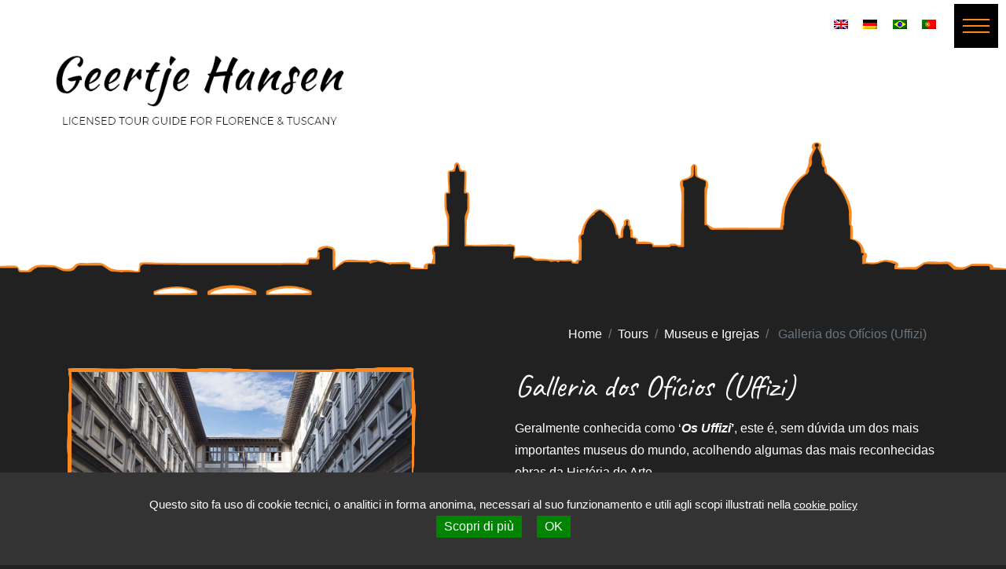

--- FILE ---
content_type: text/html; charset=UTF-8
request_url: https://www.geertjehansen.it/pt-pt/home/tours/museus-e-igrejas/galleria-dos-oficios-uffizi/
body_size: 16674
content:
<!DOCTYPE html>
<html lang="pt-pt">
	<head>
		<meta charset="UTF-8">
		<meta name="viewport" content="width=device-width, initial-scale=1">
		<title>Galeria dos Ofìcios | Geertje Hansen | Guia turística Florença</title>
		<link rel="profile" href="http://gmpg.org/xfn/11">
		<link rel="pingback" href="https://www.geertjehansen.it/xmlrpc.php">
		<link rel='stylesheet' id='kadence-glightbox-css' href='https://www.geertjehansen.it/wp-content/plugins/kadence-blocks/includes/assets/css/kb-glightbox.min.css?ver=3.1.12' type='text/css' media='all' />
<meta name='robots' content='index, follow, max-image-preview:large, max-snippet:-1, max-video-preview:-1' />

	<!-- This site is optimized with the Yoast SEO plugin v24.9 - https://yoast.com/wordpress/plugins/seo/ -->
	<meta name="description" content="Sem dúvida um dos mais importantes museus do mundo, acolhendo algumas das obras mestres da História de Arte." />
	<link rel="canonical" href="https://www.geertjehansen.it/pt-pt/home/tours/museus-e-igrejas/galleria-dos-oficios-uffizi/" />
	<meta property="og:locale" content="pt_PT" />
	<meta property="og:type" content="article" />
	<meta property="og:title" content="Galeria dos Ofìcios | Geertje Hansen | Guia turística Florença" />
	<meta property="og:description" content="Sem dúvida um dos mais importantes museus do mundo, acolhendo algumas das obras mestres da História de Arte." />
	<meta property="og:url" content="https://www.geertjehansen.it/pt-pt/home/tours/museus-e-igrejas/galleria-dos-oficios-uffizi/" />
	<meta property="og:site_name" content="Geertje Hansen" />
	<meta property="article:modified_time" content="2021-05-17T10:59:25+00:00" />
	<meta property="og:image" content="https://www.geertjehansen.it/wp-content/uploads/2021/03/galleria-uffizi-tours-geertjehansen.jpg" />
	<meta property="og:image:width" content="1000" />
	<meta property="og:image:height" content="667" />
	<meta property="og:image:type" content="image/jpeg" />
	<meta name="twitter:card" content="summary_large_image" />
	<meta name="twitter:label1" content="Tempo estimado de leitura" />
	<meta name="twitter:data1" content="4 minutos" />
	<script type="application/ld+json" class="yoast-schema-graph">{"@context":"https://schema.org","@graph":[{"@type":"WebPage","@id":"https://www.geertjehansen.it/pt-pt/home/tours/museus-e-igrejas/galleria-dos-oficios-uffizi/","url":"https://www.geertjehansen.it/pt-pt/home/tours/museus-e-igrejas/galleria-dos-oficios-uffizi/","name":"Galeria dos Ofìcios | Geertje Hansen | Guia turística Florença","isPartOf":{"@id":"https://www.geertjehansen.it/pt-pt/#website"},"primaryImageOfPage":{"@id":"https://www.geertjehansen.it/pt-pt/home/tours/museus-e-igrejas/galleria-dos-oficios-uffizi/#primaryimage"},"image":{"@id":"https://www.geertjehansen.it/pt-pt/home/tours/museus-e-igrejas/galleria-dos-oficios-uffizi/#primaryimage"},"thumbnailUrl":"https://www.geertjehansen.it/wp-content/uploads/2021/03/galleria-uffizi-tours-geertjehansen.jpg","datePublished":"2021-04-12T08:25:30+00:00","dateModified":"2021-05-17T10:59:25+00:00","description":"Sem dúvida um dos mais importantes museus do mundo, acolhendo algumas das obras mestres da História de Arte.","breadcrumb":{"@id":"https://www.geertjehansen.it/pt-pt/home/tours/museus-e-igrejas/galleria-dos-oficios-uffizi/#breadcrumb"},"inLanguage":"pt-PT","potentialAction":[{"@type":"ReadAction","target":["https://www.geertjehansen.it/pt-pt/home/tours/museus-e-igrejas/galleria-dos-oficios-uffizi/"]}]},{"@type":"ImageObject","inLanguage":"pt-PT","@id":"https://www.geertjehansen.it/pt-pt/home/tours/museus-e-igrejas/galleria-dos-oficios-uffizi/#primaryimage","url":"https://www.geertjehansen.it/wp-content/uploads/2021/03/galleria-uffizi-tours-geertjehansen.jpg","contentUrl":"https://www.geertjehansen.it/wp-content/uploads/2021/03/galleria-uffizi-tours-geertjehansen.jpg","width":1000,"height":667,"caption":"Galleria degli Uffizi Tour"},{"@type":"BreadcrumbList","@id":"https://www.geertjehansen.it/pt-pt/home/tours/museus-e-igrejas/galleria-dos-oficios-uffizi/#breadcrumb","itemListElement":[{"@type":"ListItem","position":1,"name":"Home","item":"https://www.geertjehansen.it/pt-pt/"},{"@type":"ListItem","position":2,"name":"Home","item":"https://www.geertjehansen.it/pt-pt/"},{"@type":"ListItem","position":3,"name":"Tours","item":"https://www.geertjehansen.it/pt-pt/home/tours/"},{"@type":"ListItem","position":4,"name":"Museus e Igrejas","item":"https://www.geertjehansen.it/pt-pt/home/tours/museus-e-igrejas/"},{"@type":"ListItem","position":5,"name":"Galleria dos Ofícios (Uffizi)"}]},{"@type":"WebSite","@id":"https://www.geertjehansen.it/pt-pt/#website","url":"https://www.geertjehansen.it/pt-pt/","name":"Geertje Hansen","description":"Florence Tour Guide","publisher":{"@id":"https://www.geertjehansen.it/pt-pt/#organization"},"potentialAction":[{"@type":"SearchAction","target":{"@type":"EntryPoint","urlTemplate":"https://www.geertjehansen.it/pt-pt/?s={search_term_string}"},"query-input":{"@type":"PropertyValueSpecification","valueRequired":true,"valueName":"search_term_string"}}],"inLanguage":"pt-PT"},{"@type":"Organization","@id":"https://www.geertjehansen.it/pt-pt/#organization","name":"Geertje Hansen","url":"https://www.geertjehansen.it/pt-pt/","logo":{"@type":"ImageObject","inLanguage":"pt-PT","@id":"https://www.geertjehansen.it/pt-pt/#/schema/logo/image/","url":"https://www.geertjehansen.it/wp-content/uploads/2021/04/geertje-hansen-logo.png","contentUrl":"https://www.geertjehansen.it/wp-content/uploads/2021/04/geertje-hansen-logo.png","width":465,"height":136,"caption":"Geertje Hansen"},"image":{"@id":"https://www.geertjehansen.it/pt-pt/#/schema/logo/image/"}}]}</script>
	<!-- / Yoast SEO plugin. -->


<link rel="alternate" title="oEmbed (JSON)" type="application/json+oembed" href="https://www.geertjehansen.it/pt-pt/wp-json/oembed/1.0/embed?url=https%3A%2F%2Fwww.geertjehansen.it%2Fpt-pt%2Fhome%2Ftours%2Fmuseus-e-igrejas%2Fgalleria-dos-oficios-uffizi%2F" />
<link rel="alternate" title="oEmbed (XML)" type="text/xml+oembed" href="https://www.geertjehansen.it/pt-pt/wp-json/oembed/1.0/embed?url=https%3A%2F%2Fwww.geertjehansen.it%2Fpt-pt%2Fhome%2Ftours%2Fmuseus-e-igrejas%2Fgalleria-dos-oficios-uffizi%2F&#038;format=xml" />
<style id='wp-img-auto-sizes-contain-inline-css' type='text/css'>
img:is([sizes=auto i],[sizes^="auto," i]){contain-intrinsic-size:3000px 1500px}
/*# sourceURL=wp-img-auto-sizes-contain-inline-css */
</style>
<link rel='stylesheet' id='sbi_styles-css' href='https://www.geertjehansen.it/wp-content/plugins/instagram-feed/css/sbi-styles.min.css?ver=6.8.0' type='text/css' media='all' />
<link rel='stylesheet' id='la-icon-maneger-style-css' href='https://www.geertjehansen.it/wp-content/uploads/la_icon_sets/style.min.css?ver=7d14b24ea7c34999b361d3dbed626e6a' type='text/css' media='all' />
<style id='wp-emoji-styles-inline-css' type='text/css'>

	img.wp-smiley, img.emoji {
		display: inline !important;
		border: none !important;
		box-shadow: none !important;
		height: 1em !important;
		width: 1em !important;
		margin: 0 0.07em !important;
		vertical-align: -0.1em !important;
		background: none !important;
		padding: 0 !important;
	}
/*# sourceURL=wp-emoji-styles-inline-css */
</style>
<link rel='stylesheet' id='wp-block-library-css' href='https://www.geertjehansen.it/wp-includes/css/dist/block-library/style.min.css?ver=7d14b24ea7c34999b361d3dbed626e6a' type='text/css' media='all' />
<style id='wp-block-paragraph-inline-css' type='text/css'>
.is-small-text{font-size:.875em}.is-regular-text{font-size:1em}.is-large-text{font-size:2.25em}.is-larger-text{font-size:3em}.has-drop-cap:not(:focus):first-letter{float:left;font-size:8.4em;font-style:normal;font-weight:100;line-height:.68;margin:.05em .1em 0 0;text-transform:uppercase}body.rtl .has-drop-cap:not(:focus):first-letter{float:none;margin-left:.1em}p.has-drop-cap.has-background{overflow:hidden}:root :where(p.has-background){padding:1.25em 2.375em}:where(p.has-text-color:not(.has-link-color)) a{color:inherit}p.has-text-align-left[style*="writing-mode:vertical-lr"],p.has-text-align-right[style*="writing-mode:vertical-rl"]{rotate:180deg}
/*# sourceURL=https://www.geertjehansen.it/wp-includes/blocks/paragraph/style.min.css */
</style>
<style id='global-styles-inline-css' type='text/css'>
:root{--wp--preset--aspect-ratio--square: 1;--wp--preset--aspect-ratio--4-3: 4/3;--wp--preset--aspect-ratio--3-4: 3/4;--wp--preset--aspect-ratio--3-2: 3/2;--wp--preset--aspect-ratio--2-3: 2/3;--wp--preset--aspect-ratio--16-9: 16/9;--wp--preset--aspect-ratio--9-16: 9/16;--wp--preset--color--black: #000000;--wp--preset--color--cyan-bluish-gray: #abb8c3;--wp--preset--color--white: #ffffff;--wp--preset--color--pale-pink: #f78da7;--wp--preset--color--vivid-red: #cf2e2e;--wp--preset--color--luminous-vivid-orange: #ff6900;--wp--preset--color--luminous-vivid-amber: #fcb900;--wp--preset--color--light-green-cyan: #7bdcb5;--wp--preset--color--vivid-green-cyan: #00d084;--wp--preset--color--pale-cyan-blue: #8ed1fc;--wp--preset--color--vivid-cyan-blue: #0693e3;--wp--preset--color--vivid-purple: #9b51e0;--wp--preset--gradient--vivid-cyan-blue-to-vivid-purple: linear-gradient(135deg,rgb(6,147,227) 0%,rgb(155,81,224) 100%);--wp--preset--gradient--light-green-cyan-to-vivid-green-cyan: linear-gradient(135deg,rgb(122,220,180) 0%,rgb(0,208,130) 100%);--wp--preset--gradient--luminous-vivid-amber-to-luminous-vivid-orange: linear-gradient(135deg,rgb(252,185,0) 0%,rgb(255,105,0) 100%);--wp--preset--gradient--luminous-vivid-orange-to-vivid-red: linear-gradient(135deg,rgb(255,105,0) 0%,rgb(207,46,46) 100%);--wp--preset--gradient--very-light-gray-to-cyan-bluish-gray: linear-gradient(135deg,rgb(238,238,238) 0%,rgb(169,184,195) 100%);--wp--preset--gradient--cool-to-warm-spectrum: linear-gradient(135deg,rgb(74,234,220) 0%,rgb(151,120,209) 20%,rgb(207,42,186) 40%,rgb(238,44,130) 60%,rgb(251,105,98) 80%,rgb(254,248,76) 100%);--wp--preset--gradient--blush-light-purple: linear-gradient(135deg,rgb(255,206,236) 0%,rgb(152,150,240) 100%);--wp--preset--gradient--blush-bordeaux: linear-gradient(135deg,rgb(254,205,165) 0%,rgb(254,45,45) 50%,rgb(107,0,62) 100%);--wp--preset--gradient--luminous-dusk: linear-gradient(135deg,rgb(255,203,112) 0%,rgb(199,81,192) 50%,rgb(65,88,208) 100%);--wp--preset--gradient--pale-ocean: linear-gradient(135deg,rgb(255,245,203) 0%,rgb(182,227,212) 50%,rgb(51,167,181) 100%);--wp--preset--gradient--electric-grass: linear-gradient(135deg,rgb(202,248,128) 0%,rgb(113,206,126) 100%);--wp--preset--gradient--midnight: linear-gradient(135deg,rgb(2,3,129) 0%,rgb(40,116,252) 100%);--wp--preset--font-size--small: 13px;--wp--preset--font-size--medium: 20px;--wp--preset--font-size--large: 36px;--wp--preset--font-size--x-large: 42px;--wp--preset--spacing--20: 0.44rem;--wp--preset--spacing--30: 0.67rem;--wp--preset--spacing--40: 1rem;--wp--preset--spacing--50: 1.5rem;--wp--preset--spacing--60: 2.25rem;--wp--preset--spacing--70: 3.38rem;--wp--preset--spacing--80: 5.06rem;--wp--preset--shadow--natural: 6px 6px 9px rgba(0, 0, 0, 0.2);--wp--preset--shadow--deep: 12px 12px 50px rgba(0, 0, 0, 0.4);--wp--preset--shadow--sharp: 6px 6px 0px rgba(0, 0, 0, 0.2);--wp--preset--shadow--outlined: 6px 6px 0px -3px rgb(255, 255, 255), 6px 6px rgb(0, 0, 0);--wp--preset--shadow--crisp: 6px 6px 0px rgb(0, 0, 0);}:where(.is-layout-flex){gap: 0.5em;}:where(.is-layout-grid){gap: 0.5em;}body .is-layout-flex{display: flex;}.is-layout-flex{flex-wrap: wrap;align-items: center;}.is-layout-flex > :is(*, div){margin: 0;}body .is-layout-grid{display: grid;}.is-layout-grid > :is(*, div){margin: 0;}:where(.wp-block-columns.is-layout-flex){gap: 2em;}:where(.wp-block-columns.is-layout-grid){gap: 2em;}:where(.wp-block-post-template.is-layout-flex){gap: 1.25em;}:where(.wp-block-post-template.is-layout-grid){gap: 1.25em;}.has-black-color{color: var(--wp--preset--color--black) !important;}.has-cyan-bluish-gray-color{color: var(--wp--preset--color--cyan-bluish-gray) !important;}.has-white-color{color: var(--wp--preset--color--white) !important;}.has-pale-pink-color{color: var(--wp--preset--color--pale-pink) !important;}.has-vivid-red-color{color: var(--wp--preset--color--vivid-red) !important;}.has-luminous-vivid-orange-color{color: var(--wp--preset--color--luminous-vivid-orange) !important;}.has-luminous-vivid-amber-color{color: var(--wp--preset--color--luminous-vivid-amber) !important;}.has-light-green-cyan-color{color: var(--wp--preset--color--light-green-cyan) !important;}.has-vivid-green-cyan-color{color: var(--wp--preset--color--vivid-green-cyan) !important;}.has-pale-cyan-blue-color{color: var(--wp--preset--color--pale-cyan-blue) !important;}.has-vivid-cyan-blue-color{color: var(--wp--preset--color--vivid-cyan-blue) !important;}.has-vivid-purple-color{color: var(--wp--preset--color--vivid-purple) !important;}.has-black-background-color{background-color: var(--wp--preset--color--black) !important;}.has-cyan-bluish-gray-background-color{background-color: var(--wp--preset--color--cyan-bluish-gray) !important;}.has-white-background-color{background-color: var(--wp--preset--color--white) !important;}.has-pale-pink-background-color{background-color: var(--wp--preset--color--pale-pink) !important;}.has-vivid-red-background-color{background-color: var(--wp--preset--color--vivid-red) !important;}.has-luminous-vivid-orange-background-color{background-color: var(--wp--preset--color--luminous-vivid-orange) !important;}.has-luminous-vivid-amber-background-color{background-color: var(--wp--preset--color--luminous-vivid-amber) !important;}.has-light-green-cyan-background-color{background-color: var(--wp--preset--color--light-green-cyan) !important;}.has-vivid-green-cyan-background-color{background-color: var(--wp--preset--color--vivid-green-cyan) !important;}.has-pale-cyan-blue-background-color{background-color: var(--wp--preset--color--pale-cyan-blue) !important;}.has-vivid-cyan-blue-background-color{background-color: var(--wp--preset--color--vivid-cyan-blue) !important;}.has-vivid-purple-background-color{background-color: var(--wp--preset--color--vivid-purple) !important;}.has-black-border-color{border-color: var(--wp--preset--color--black) !important;}.has-cyan-bluish-gray-border-color{border-color: var(--wp--preset--color--cyan-bluish-gray) !important;}.has-white-border-color{border-color: var(--wp--preset--color--white) !important;}.has-pale-pink-border-color{border-color: var(--wp--preset--color--pale-pink) !important;}.has-vivid-red-border-color{border-color: var(--wp--preset--color--vivid-red) !important;}.has-luminous-vivid-orange-border-color{border-color: var(--wp--preset--color--luminous-vivid-orange) !important;}.has-luminous-vivid-amber-border-color{border-color: var(--wp--preset--color--luminous-vivid-amber) !important;}.has-light-green-cyan-border-color{border-color: var(--wp--preset--color--light-green-cyan) !important;}.has-vivid-green-cyan-border-color{border-color: var(--wp--preset--color--vivid-green-cyan) !important;}.has-pale-cyan-blue-border-color{border-color: var(--wp--preset--color--pale-cyan-blue) !important;}.has-vivid-cyan-blue-border-color{border-color: var(--wp--preset--color--vivid-cyan-blue) !important;}.has-vivid-purple-border-color{border-color: var(--wp--preset--color--vivid-purple) !important;}.has-vivid-cyan-blue-to-vivid-purple-gradient-background{background: var(--wp--preset--gradient--vivid-cyan-blue-to-vivid-purple) !important;}.has-light-green-cyan-to-vivid-green-cyan-gradient-background{background: var(--wp--preset--gradient--light-green-cyan-to-vivid-green-cyan) !important;}.has-luminous-vivid-amber-to-luminous-vivid-orange-gradient-background{background: var(--wp--preset--gradient--luminous-vivid-amber-to-luminous-vivid-orange) !important;}.has-luminous-vivid-orange-to-vivid-red-gradient-background{background: var(--wp--preset--gradient--luminous-vivid-orange-to-vivid-red) !important;}.has-very-light-gray-to-cyan-bluish-gray-gradient-background{background: var(--wp--preset--gradient--very-light-gray-to-cyan-bluish-gray) !important;}.has-cool-to-warm-spectrum-gradient-background{background: var(--wp--preset--gradient--cool-to-warm-spectrum) !important;}.has-blush-light-purple-gradient-background{background: var(--wp--preset--gradient--blush-light-purple) !important;}.has-blush-bordeaux-gradient-background{background: var(--wp--preset--gradient--blush-bordeaux) !important;}.has-luminous-dusk-gradient-background{background: var(--wp--preset--gradient--luminous-dusk) !important;}.has-pale-ocean-gradient-background{background: var(--wp--preset--gradient--pale-ocean) !important;}.has-electric-grass-gradient-background{background: var(--wp--preset--gradient--electric-grass) !important;}.has-midnight-gradient-background{background: var(--wp--preset--gradient--midnight) !important;}.has-small-font-size{font-size: var(--wp--preset--font-size--small) !important;}.has-medium-font-size{font-size: var(--wp--preset--font-size--medium) !important;}.has-large-font-size{font-size: var(--wp--preset--font-size--large) !important;}.has-x-large-font-size{font-size: var(--wp--preset--font-size--x-large) !important;}
/*# sourceURL=global-styles-inline-css */
</style>

<style id='classic-theme-styles-inline-css' type='text/css'>
/*! This file is auto-generated */
.wp-block-button__link{color:#fff;background-color:#32373c;border-radius:9999px;box-shadow:none;text-decoration:none;padding:calc(.667em + 2px) calc(1.333em + 2px);font-size:1.125em}.wp-block-file__button{background:#32373c;color:#fff;text-decoration:none}
/*# sourceURL=/wp-includes/css/classic-themes.min.css */
</style>
<link rel='stylesheet' id='contact-form-7-css' href='https://www.geertjehansen.it/wp-content/plugins/contact-form-7/includes/css/styles.css?ver=5.7.4' type='text/css' media='all' />
<link rel='stylesheet' id='sf_styles-css' href='https://www.geertjehansen.it/wp-content/plugins/superfly-menu/css/superfly-menu.css?ver=7d14b24ea7c34999b361d3dbed626e6a' type='text/css' media='all' />
<link rel='stylesheet' id='wpcf7-redirect-script-frontend-css' href='https://www.geertjehansen.it/wp-content/plugins/wpcf7-redirect/build/assets/frontend-script.css?ver=2c532d7e2be36f6af233' type='text/css' media='all' />
<link rel='stylesheet' id='wpml-menu-item-0-css' href='https://www.geertjehansen.it/wp-content/plugins/sitepress-multilingual-cms/templates/language-switchers/menu-item/style.min.css?ver=1' type='text/css' media='all' />
<link rel='stylesheet' id='kadence-blocks-advancedgallery-css' href='https://www.geertjehansen.it/wp-content/plugins/kadence-blocks/dist/style-blocks-advancedgallery.css?ver=3.1.12' type='text/css' media='all' />
<link rel='stylesheet' id='tarteaucitron.css-css' href='https://www.geertjehansen.it/wp-content/plugins/cookie-webag/assets/css/tarteaucitron.css?ver=7d14b24ea7c34999b361d3dbed626e6a' type='text/css' media='all' />
<style id='kadence-blocks-global-variables-inline-css' type='text/css'>
:root {--global-kb-font-size-sm:clamp(0.8rem, 0.73rem + 0.217vw, 0.9rem);--global-kb-font-size-md:clamp(1.1rem, 0.995rem + 0.326vw, 1.25rem);--global-kb-font-size-lg:clamp(1.75rem, 1.576rem + 0.543vw, 2rem);--global-kb-font-size-xl:clamp(2.25rem, 1.728rem + 1.63vw, 3rem);--global-kb-font-size-xxl:clamp(2.5rem, 1.456rem + 3.26vw, 4rem);--global-kb-font-size-xxxl:clamp(2.75rem, 0.489rem + 7.065vw, 6rem);}:root {--global-palette1: #3182CE;--global-palette2: #2B6CB0;--global-palette3: #1A202C;--global-palette4: #2D3748;--global-palette5: #4A5568;--global-palette6: #718096;--global-palette7: #EDF2F7;--global-palette8: #F7FAFC;--global-palette9: #ffffff;}
/*# sourceURL=kadence-blocks-global-variables-inline-css */
</style>
<link rel='stylesheet' id='core.css-css' href='https://www.geertjehansen.it/wp-content/themes/webag_3/public/core.css?ver=7d14b24ea7c34999b361d3dbed626e6a' type='text/css' media='all' />
<style id='kadence_blocks_css-inline-css' type='text/css'>
.wp-block-kadence-advancedgallery .kb-gallery-type-grid.kb-gallery-id-_f9e979-16{margin:-5px;}.kb-gallery-type-grid.kb-gallery-id-_f9e979-16 .kadence-blocks-gallery-item{padding:5px;}
/*# sourceURL=kadence_blocks_css-inline-css */
</style>
<script type="text/javascript" src="https://www.geertjehansen.it/wp-content/plugins/superfly-menu/includes/vendor/looks_awesome/icon_manager/js/md5.js?ver=1.0,0" id="la-icon-manager-md5-js"></script>
<script type="text/javascript" src="https://www.geertjehansen.it/wp-content/plugins/superfly-menu/includes/vendor/looks_awesome/icon_manager/js/util.js?ver=1.0,0" id="la-icon-manager-util-js"></script>
<script type="text/javascript" src="https://www.geertjehansen.it/wp-includes/js/jquery/jquery.min.js?ver=3.7.1" id="jquery-core-js"></script>
<script type="text/javascript" src="https://www.geertjehansen.it/wp-includes/js/jquery/jquery-migrate.min.js?ver=3.4.1" id="jquery-migrate-js"></script>
<script type="text/javascript" id="sf_main-js-extra">
/* <![CDATA[ */
var SF_Opts = {"wp_menu_id":"22","social":[],"search":"no","blur":"no","fade":"no","test_mode":"no","hide_def":"no","mob_nav":"no","dynamic":"no","parent_ignore":"yes","sidebar_style":"side","sidebar_behaviour":"slide","alt_menu":"","sidebar_pos":"right","width_panel_1":"225","width_panel_2":"250","width_panel_3":"250","width_panel_4":"200","base_color":"#212121","opening_type":"click","sub_type":"flyout","video_bg":"","video_mob":"no","video_preload":"no","sub_mob_type":"dropdown","sub_opening_type":"hover","label":"metro","label_top":"5px","label_size":"56","label_vis":"yes","item_padding":"25","bg":"","path":"https://www.geertjehansen.it/wp-content/plugins/superfly-menu/img/","menu":"{\"21\":{\"term_id\":21,\"name\":\"Primary Navigation\",\"loc\":{}},\"22\":{\"term_id\":22,\"name\":\"Menu 1\",\"loc\":{\"pages\":{\"2\":1,\"3\":1,\"12\":1,\"16\":1,\"19\":1,\"21\":1},\"cposts\":{},\"cats\":{\"2\":1},\"taxes\":{},\"langs\":{\"pt-pt\":1,\"pt-br\":1,\"it\":1,\"en\":1,\"de\":1},\"wp_pages\":{\"front\":1,\"home\":1,\"archive\":1,\"single\":1,\"forbidden\":1,\"search\":1},\"ids\":[\"\"]},\"isDef\":true}}","togglers":"","subMenuSupport":"yes","subMenuSelector":"sub-menu, children","eventsInterval":"51","activeClassSelector":"current-menu-item","allowedTags":"DIV, NAV, UL, OL, LI, A, P, H1, H2, H3, H4, SPAN","menuData":[],"siteBase":"https://www.geertjehansen.it","plugin_ver":"5.0.19"};
//# sourceURL=sf_main-js-extra
/* ]]> */
</script>
<script type="text/javascript" src="https://www.geertjehansen.it/wp-content/plugins/superfly-menu/js/superfly-menu.js?ver=5.0.19" id="sf_main-js"></script>
<link rel="https://api.w.org/" href="https://www.geertjehansen.it/pt-pt/wp-json/" /><link rel="alternate" title="JSON" type="application/json" href="https://www.geertjehansen.it/pt-pt/wp-json/wp/v2/pages/447" /><link rel="EditURI" type="application/rsd+xml" title="RSD" href="https://www.geertjehansen.it/xmlrpc.php?rsd" />

<link rel='shortlink' href='https://www.geertjehansen.it/pt-pt/?p=447' />
<meta name="generator" content="WPML ver:4.8.6 stt:1,3,42,41;" />
<script>

    // global
    window.SFM_is_mobile = (function () {
        var n = navigator.userAgent;
        var reg = new RegExp('Android\s([0-9\.]*)')
        var match = n.toLowerCase().match(reg);
        var android =  match ? parseFloat(match[1]) : false;
        if (android && android < 3.6) {
        	return;
        };

        return n.match(/Android|BlackBerry|IEMobile|iPhone|iPad|iPod|Opera Mini/i);
    })();

    window.SFM_current_page_menu = '22';

    (function(){

        var mob_bar = '';
        var pos = 'right';
        var iconbar = '';

        var SFM_skew_disabled = ( function( ) {
            var window_width = window.innerWidth;
            var sfm_width = 225;
            if ( sfm_width * 2 >= window_width ) {
                return true;
            }
            return false;
        } )( );

        var classes = SFM_is_mobile ? 'sfm-mobile' : 'sfm-desktop';
        var html = document.getElementsByTagName('html')[0]; // pointer
        classes += mob_bar ? ' sfm-mob-nav' : '';
        classes += ' sfm-pos-' + pos;
        classes += iconbar ? ' sfm-bar' : '';
		classes += SFM_skew_disabled ? ' sfm-skew-disabled' : '';

        html.className = html.className == '' ?  classes : html.className + ' ' + classes;

    })();
</script>
<style type="text/css" id="superfly-dynamic">
    @font-face {
        font-family: 'sfm-icomoon';
        src:url('https://www.geertjehansen.it/wp-content/plugins/superfly-menu/img/fonts/icomoon.eot?wehgh4');
        src: url('https://www.geertjehansen.it/wp-content/plugins/superfly-menu/img/fonts/icomoon.svg?wehgh4#icomoon') format('svg'),
        url('https://www.geertjehansen.it/wp-content/plugins/superfly-menu/img/fonts/icomoon.eot?#iefixwehgh4') format('embedded-opentype'),
        url('https://www.geertjehansen.it/wp-content/plugins/superfly-menu/img/fonts/icomoon.woff?wehgh4') format('woff'),
        url('https://www.geertjehansen.it/wp-content/plugins/superfly-menu/img/fonts/icomoon.ttf?wehgh4') format('truetype');
        font-weight: normal;
        font-style: normal;
        font-display: swap;
    }
        .sfm-navicon, .sfm-navicon:after, .sfm-navicon:before, .sfm-sidebar-close:before, .sfm-sidebar-close:after {
        height: 2px !important;
    }
    .sfm-label-square .sfm-navicon-button, .sfm-label-rsquare .sfm-navicon-button, .sfm-label-circle .sfm-navicon-button {
    border-width: 2px !important;
    }

    .sfm-vertical-nav .sfm-submenu-visible > a .sfm-sm-indicator i:after {
    -webkit-transform: rotate(180deg);
    transform: rotate(180deg);
    }

    #sfm-mob-navbar .sfm-navicon-button:after {
    /*width: 30px;*/
    }

    .sfm-pos-right .sfm-vertical-nav .sfm-has-child-menu > a:before {
    display: none;
    }

    #sfm-sidebar.sfm-vertical-nav .sfm-menu .sfm-sm-indicator {
    /*background: rgba(255,255,255,0.085);*/
    }

    .sfm-pos-right #sfm-sidebar.sfm-vertical-nav .sfm-menu li a {
    /*padding-left: 10px !important;*/
    }

    .sfm-pos-right #sfm-sidebar.sfm-vertical-nav .sfm-sm-indicator {
    left: auto;
    right: 0;
    }

    #sfm-sidebar.sfm-compact .sfm-nav {
    min-height: 50vh;
    height: auto;
    max-height: none;
    margin-top: 30px;
    }

    #sfm-sidebar.sfm-compact  input[type=search] {
    font-size: 16px;
    }
    /*}*/

            #sfm-sidebar .sfm-sidebar-bg, #sfm-sidebar .sfm-social {
        background-color: #212121 !important;
        }

            #sfm-sidebar .sfm-logo img {
        max-height: px;
        }
    

    #sfm-sidebar, .sfm-sidebar-bg, #sfm-sidebar .sfm-nav, #sfm-sidebar .sfm-widget, #sfm-sidebar .sfm-logo, #sfm-sidebar .sfm-social, .sfm-style-toolbar .sfm-copy {
    width: 225px;
    }
        #sfm-sidebar:not(.sfm-iconbar) .sfm-menu li > a span{
        max-width: calc(225px - 80px);    }
    #sfm-sidebar .sfm-social {
    background-color: transparent !important;
    }

    

    
    
    
    
    #sfm-sidebar .sfm-menu li > a:before {
        background: #FB9747;
    }

    #sfm-sidebar .sfm-menu-level-1 li > a:before {
        background: #ffffff;
    }

    #sfm-sidebar .sfm-menu-level-2 li > a:before {
        background: #ffffff;
    }
    #sfm-sidebar .sfm-menu-level-3 li > a:before {
        background: #ffffff;
    }

    @media only screen and (min-width: 800px) {
        #sfm-sidebar .sfm-menu-level-0 li:hover:before,
        #sfm-sidebar .sfm-menu-level-0 li.sfm-active-item:before,
        #sfm-sidebar .sfm-menu-level-0 li.sfm-active-smooth:before {
            background-color: #aaaaaa;
        }
    }

    #sfm-sidebar .sfm-view-level-1 .sfm-menu li:hover:before,
    #sfm-sidebar .sfm-view-level-1 .sfm-menu li.sfm-active-item:before {
        background-color: #ffffff;
    }

    #sfm-sidebar .sfm-view-level-2 .sfm-menu li:hover:before,
    #sfm-sidebar .sfm-view-level-2 .sfm-menu li.sfm-active-item:before {
        background-color: #ffffff;
    }

    #sfm-sidebar .sfm-view-level-3 .sfm-menu li:hover:before,
    #sfm-sidebar .sfm-view-level-3 .sfm-menu li.sfm-active-item:before {
        background-color: #ffffff;
    }
        #sfm-sidebar .sfm-menu li:hover > a span,
    #sfm-sidebar .sfm-menu li > a:focus span,
    #sfm-sidebar .sfm-menu li:hover > a img,
    #sfm-sidebar .sfm-menu li > a:focus img,
    #sfm-sidebar .sfm-menu li:hover > a .la_icon,
    #sfm-sidebar .sfm-menu li > a:focus .la_icon,
    #sfm-sidebar .sfm-menu li.sfm-submenu-visible > a img,
    #sfm-sidebar .sfm-menu li.sfm-submenu-visible > a .la_icon,
    #sfm-sidebar .sfm-menu li.sfm-submenu-visible > a span {
    right: -2px;
    left: auto;
    }

    .sfm-pos-right .sfm-sub-flyout #sfm-sidebar .sfm-menu li > a:focus span,
    .sfm-pos-right .sfm-sub-flyout #sfm-sidebar .sfm-menu li:hover > a span,
    .sfm-pos-right .sfm-sub-flyout #sfm-sidebar .sfm-menu li:hover > a img,
    .sfm-pos-right .sfm-sub-flyout #sfm-sidebar .sfm-menu li > a:focus img,
    .sfm-pos-right .sfm-sub-flyout #sfm-sidebar .sfm-menu li.sfm-submenu-visible > a img,
    .sfm-pos-right .sfm-sub-flyout #sfm-sidebar .sfm-menu li.sfm-submenu-visible > a span {
    right: 2px;
    left: auto;
    }

        #sfm-sidebar .sfm-menu li a,
        #sfm-sidebar .sfm-chapter,
        #sfm-sidebar .widget-area,
        .sfm-search-form input {
        padding-left: 10% !important;
        }

        .sfm-pos-right .sfm-sub-flyout #sfm-sidebar .sfm-menu li a,
        .sfm-pos-right .sfm-sub-flyout #sfm-sidebar .sfm-view .sfm-back-parent,
        .sfm-pos-right .sfm-sub-flyout #sfm-sidebar .sfm-chapter,
        .sfm-pos-right .sfm-sub-flyout #sfm-sidebar .widget-area,
        .sfm-pos-right .sfm-sub-flyout .sfm-search-form input {
        padding-left: 14% !important;
        }
                #sfm-sidebar .sfm-child-menu.sfm-menu-level-1 li a {
        padding-left: 12% !important;
        }
        #sfm-sidebar .sfm-child-menu.sfm-menu-level-2 li a {
        padding-left: 14% !important;
        }
    
        #sfm-sidebar.sfm-compact .sfm-social li {
        text-align: left;
        }

        #sfm-sidebar.sfm-compact .sfm-social:before {
        right: auto;
        left: auto;
        left: 10%;
        }

                #sfm-sidebar:after {
    display: none !important;
    }

    


    #sfm-sidebar,
    .sfm-pos-right .sfm-sidebar-slide.sfm-body-pushed #sfm-mob-navbar {
    -webkit-transform: translate3d(-225px,0,0);
    transform: translate3d(-225px,0,0);
    }


    .sfm-pos-right #sfm-sidebar, .sfm-sidebar-slide.sfm-body-pushed #sfm-mob-navbar {
    -webkit-transform: translate3d(225px,0,0);
    transform: translate3d(225px,0,0);
    }



    .sfm-pos-left #sfm-sidebar .sfm-view-level-1 {
    left: 225px;
    width: 250px;
    -webkit-transform: translate3d(-250px,0,0);
    transform: translate3d(-250px,0,0);
    }

    #sfm-sidebar .sfm-view-level-1 .sfm-menu {
         width: 250px;
    }
    #sfm-sidebar .sfm-view-level-2 .sfm-menu {
         width: 250px;
    }
    #sfm-sidebar .sfm-view-level-3 .sfm-menu {
         width: 200px;
    }

    .sfm-pos-right #sfm-sidebar .sfm-view-level-1 {
    left: auto;
    right: 225px;
    width: 250px;
    -webkit-transform: translate3d(250px,0,0);
    transform: translate3d(250px,0,0);
    }

    .sfm-pos-left #sfm-sidebar .sfm-view-level-2 {
    left: 475px;
    width: 250px;
    -webkit-transform: translate3d(-725px,0,0);
    transform: translate3d(-725px,0,0);
    }

    .sfm-pos-right #sfm-sidebar .sfm-view-level-2
    {
    left: auto;
    right: 475px;
    width: 250px;
    -webkit-transform: translate3d(725px,0,0);
    transform: translate3d(725px,0,0);
    }

    .sfm-pos-left #sfm-sidebar .sfm-view-level-3 {
    left: 725px;
    width: 200px;
    -webkit-transform: translate3d(-925px,0,0);
    transform: translate3d(-925px,0,0);
    }

    .sfm-pos-right #sfm-sidebar .sfm-view-level-3 {
    left: auto;
    right: 725px;
    width: 200px;
    -webkit-transform: translate3d(725px,0,0);
    transform: translate3d(725px,0,0);
    }

    .sfm-view-pushed-1 #sfm-sidebar .sfm-view-level-2 {
    -webkit-transform: translate3d(-250px,0,0);
    transform: translate3d(-250px,0,0);
    }

    .sfm-pos-right .sfm-view-pushed-1 #sfm-sidebar .sfm-view-level-2 {
    -webkit-transform: translate3d(250px,0,0);
    transform: translate3d(250px,0,0);
    }

    .sfm-view-pushed-2 #sfm-sidebar .sfm-view-level-3 {
    -webkit-transform: translate3d(-200px,0,0);
    transform: translate3d(-200px,0,0);
    }

    .sfm-pos-right .sfm-view-pushed-2 #sfm-sidebar .sfm-view-level-3 {
    -webkit-transform: translate3d(200px,0,0);
    transform: translate3d(200px,0,0);
    }

    .sfm-sub-swipe #sfm-sidebar .sfm-view-level-1,
    .sfm-sub-swipe #sfm-sidebar .sfm-view-level-2,
    .sfm-sub-swipe #sfm-sidebar .sfm-view-level-3,
    .sfm-sub-swipe #sfm-sidebar .sfm-view-level-custom,
    .sfm-sub-dropdown #sfm-sidebar .sfm-view-level-custom {
    left: 225px;
    width: 225px;
    }

    .sfm-sub-dropdown #sfm-sidebar .sfm-view-level-custom {
    width: 225px !important;
    }

    .sfm-sub-swipe #sfm-sidebar .sfm-view-level-custom,
    .sfm-sub-swipe #sfm-sidebar .sfm-view-level-custom .sfm-custom-content,
    .sfm-sub-swipe #sfm-sidebar .sfm-view-level-custom .sfm-content-wrapper {
    width: 250px !important;
    }

    .sfm-sub-swipe #sfm-sidebar .sfm-menu {
    width: 225px;
    }

    .sfm-sub-swipe.sfm-view-pushed-1 #sfm-sidebar .sfm-view-level-1,
    .sfm-sub-swipe.sfm-view-pushed-2 #sfm-sidebar .sfm-view-level-2,
    .sfm-sub-swipe.sfm-view-pushed-3 #sfm-sidebar .sfm-view-level-3,
    .sfm-sub-dropdown.sfm-view-pushed-custom #sfm-sidebar .sfm-view-level-custom,
    .sfm-sub-swipe.sfm-view-pushed-custom #sfm-sidebar .sfm-view-level-custom {
    -webkit-transform: translate3d(-225px,0,0) !important;
    transform: translate3d(-225px,0,0) !important;
    }

    .sfm-sub-swipe.sfm-view-pushed-1 #sfm-sidebar .sfm-scroll-main,
    .sfm-sub-swipe.sfm-view-pushed-custom #sfm-sidebar .sfm-scroll-main,
    .sfm-sub-dropdown.sfm-view-pushed-custom #sfm-sidebar .sfm-scroll-main {
    -webkit-transform: translate3d(-100%,0,0) !important;
    transform: translate3d(-100%,0,0) !important;
    }

    .sfm-sub-swipe.sfm-view-pushed-2 #sfm-sidebar .sfm-view-level-1,
    .sfm-sub-swipe.sfm-view-pushed-custom #sfm-sidebar .sfm-view-level-1,
    .sfm-sub-swipe.sfm-view-pushed-3 #sfm-sidebar .sfm-view-level-2,
    .sfm-sub-swipe.sfm-view-pushed-custom.sfm-view-pushed-2 #sfm-sidebar .sfm-view-level-2 {
    -webkit-transform: translate3d(-200%,0,0) !important;
    transform: translate3d(-200%,0,0) !important;
    }

    /* custom content */

    .sfm-pos-left .sfm-view-pushed-1.sfm-view-pushed-custom #sfm-sidebar .sfm-view-level-custom {
    right: -250px;
    }
    .sfm-pos-left .sfm-view-pushed-2.sfm-view-pushed-custom #sfm-sidebar .sfm-view-level-custom {
    right: -500px;
    }
    .sfm-pos-left .sfm-view-pushed-3.sfm-view-pushed-custom #sfm-sidebar .sfm-view-level-custom {
    right: -700px;
    }

    .sfm-sub-swipe.sfm-view-pushed-custom #sfm-sidebar .sfm-view-level-custom,
    .sfm-sub-dropdown.sfm-view-pushed-custom #sfm-sidebar .sfm-view-level-custom {
    right: 0;
    }
    .sfm-pos-right .sfm-view-pushed-1.sfm-view-pushed-custom #sfm-sidebar.sfm-sub-flyout .sfm-view-level-custom {
    left: -250px;
    }
    .sfm-pos-right .sfm-view-pushed-2.sfm-view-pushed-custom #sfm-sidebar.sfm-sub-flyout .sfm-view-level-custom {
    left: -500px;
    }
    .sfm-pos-right .sfm-view-pushed-3.sfm-view-pushed-custom #sfm-sidebar.sfm-sub-flyout .sfm-view-level-custom {
    left: -700px;
    }

    .sfm-pos-left .sfm-view-pushed-custom #sfm-sidebar .sfm-view-level-custom {
    transform: translate3d(100%,0,0);
    }
    .sfm-pos-right .sfm-view-pushed-custom #sfm-sidebar .sfm-view-level-custom {
    transform: translate3d(-100%,0,0);
    }


    
    #sfm-sidebar .sfm-menu a img{
    max-width: 40px;
    max-height: 40px;
    }
    #sfm-sidebar .sfm-menu .la_icon{
    font-size: 40px;
    min-width: 40px;
    min-height: 40px;
    }

        
    #sfm-sidebar .sfm-back-parent {
        background: #212121;
    }

    #sfm-sidebar .sfm-view-level-1, #sfm-sidebar ul.sfm-menu-level-1 {
        background: #767676;
    }

    #sfm-sidebar .sfm-view-level-2, #sfm-sidebar ul.sfm-menu-level-2 {
        background: #9e466b;
    }

    #sfm-sidebar .sfm-view-level-3, #sfm-sidebar ul.sfm-menu-level-3 {
    background: #36939e;
    }

    #sfm-sidebar .sfm-menu-level-0 li, #sfm-sidebar .sfm-menu-level-0 li a, .sfm-title h3, #sfm-sidebar .sfm-back-parent {
    color: #aaaaaa;
    }

    #sfm-sidebar .sfm-menu li a, #sfm-sidebar .sfm-chapter, #sfm-sidebar .sfm-back-parent {
    padding: 25px 0;
    text-transform: capitalize;
    }
    .sfm-style-full #sfm-sidebar.sfm-hl-line .sfm-menu li > a:before {
    bottom:  20px
    }

    #sfm-sidebar .sfm-search-form input[type=text] {
    padding-top:25px;
    padding-bottom:25px;
    }

    .sfm-sub-swipe #sfm-sidebar .sfm-view .sfm-menu,
    .sfm-sub-swipe .sfm-custom-content,
    .sfm-sub-dropdown .sfm-custom-content {
    padding-top:  70px;
    }

    #sfm-sidebar .sfm-search-form span {
    top: 29px;
    font-size: 17px;
    font-weight: normal;
    }

    #sfm-sidebar {
    font-family: inherit;
    }

    #sfm-sidebar .sfm-sm-indicator {
    line-height: 20px;
    }

    #sfm-sidebar.sfm-indicators .sfm-sm-indicator i  {
    width: 6px;
    height: 6px;
    border-top-width: 2px;
    border-right-width: 2px;
    margin: -3px 0 0 -3px;
    }

    #sfm-sidebar .sfm-search-form input {
    font-size: 20px;
    }

    #sfm-sidebar .sfm-menu li a, #sfm-sidebar .sfm-menu .sfm-chapter, #sfm-sidebar .sfm-back-parent {
    font-family: inherit;
    font-weight: normal;
    font-size: 20px;
    letter-spacing: 0px;
    text-align: left;
    -webkit-font-smoothing: antialiased;
    font-smoothing: antialiased;
    text-rendering: optimizeLegibility;
    }

    #sfm-sidebar .sfm-social-abbr a {
    font-family: inherit;
    }
    #sfm-sidebar .sfm-widget,
    #sfm-sidebar .widget-area {
    text-align: left;
    }

    #sfm-sidebar .sfm-social {
    text-align: center !important;
    }

    #sfm-sidebar .sfm-menu .sfm-chapter {
    font-size: 15px;
    margin-top: 25px;
    font-weight: bold;
    text-transform: uppercase;
    }
    #sfm-sidebar .sfm-menu .sfm-chapter div{
    font-family: inherit;
    font-size: 15px;
    }
        .sfm-rollback a {
    font-family: inherit;
    }
    #sfm-sidebar .sfm-menu .la_icon{
    color: #777;
    }

    #sfm-sidebar .sfm-menu-level-0 li .sfm-sm-indicator i {
    border-color: #aaaaaa;
    }
    #sfm-sidebar .sfm-menu-level-0 .sfm-sl, .sfm-title h2, .sfm-social:after {
    color: #eeeeee;
    }
    #sfm-sidebar .sfm-menu-level-1 li .sfm-sm-indicator i {
    border-color: #ffffff;
    }
    #sfm-sidebar .sfm-menu-level-1 .sfm-sl {
    color: #eeeeee;
    }
    #sfm-sidebar .sfm-menu-level-2 li .sfm-sm-indicator i {
    border-color: #ffffff;
    }
    #sfm-sidebar .sfm-menu-level-2 .sfm-sl {
    color: #eeeeee;
    }
    #sfm-sidebar .sfm-menu-level-3 li .sfm-sm-indicator i {
    border-color: #ffffff;
    }
    #sfm-sidebar .sfm-menu-level-3 .sfm-sl {
    color: #eeeeee;
    }
    .sfm-menu-level-0 .sfm-chapter {
    color: #00ffb8 !important;
    }
    .sfm-menu-level-1 .sfm-chapter {
    color: #ffffff !important;
    }
    .sfm-menu-level-2 .sfm-chapter {
    color: #ffffff !important;
    }
    .sfm-menu-level-3 .sfm-chapter {
    color: #ffffff !important;
    }
    #sfm-sidebar .sfm-view-level-1 li a,
    #sfm-sidebar .sfm-menu-level-1 li a{
    color: #ffffff;
    border-color: #ffffff;
    }

    #sfm-sidebar:after {
    background-color: #212121;
    }

    #sfm-sidebar .sfm-view-level-2 li a,
    #sfm-sidebar .sfm-menu-level-2 li a{
    color: #ffffff;
    border-color: #ffffff;
    }

    #sfm-sidebar .sfm-view-level-3 li a,
    #sfm-sidebar .sfm-menu-level-3 li a {
    color: #ffffff;
    border-color: #ffffff;
    }

    .sfm-navicon-button {
    top: 5px;
    }
    @media only screen and (max-width: 800px) {
    .sfm-navicon-button {
    top: 0px;
    }
    }

    
            .sfm-navicon-button {
        right: 10px !important;
        }
        @media only screen and (max-width: 800px) {
        .sfm-navicon-button {
        right: 0px !important;
        }
        }
        @media only screen and (min-width: 800px) {
        .sfm-pos-left.sfm-bar body, .sfm-pos-left.sfm-bar #wpadminbar {
        padding-left: 225px !important;
        }
        .sfm-pos-right.sfm-bar body, .sfm-pos-right.sfm-bar #wpadminbar {
        padding-right: 225px !important;
        }
    }
    .sfm-navicon:after,
    .sfm-label-text .sfm-navicon:after,
    .sfm-label-none .sfm-navicon:after {
    top: -8px;
    }
    .sfm-navicon:before,
    .sfm-label-text .sfm-navicon:before,
    .sfm-label-none .sfm-navicon:before {
    top: 8px;
    }

    .sfm-body-pushed #sfm-overlay, body[class*="sfm-view-pushed"] #sfm-overlay {
    opacity: 0.6;
    }
            .sfm-body-pushed #sfm-overlay, body[class*="sfm-view-pushed"] #sfm-overlay {
        cursor: url("https://www.geertjehansen.it/wp-content/plugins/superfly-menu/img/close3.png") 16 16,pointer;
        }
    


    .sfm-style-skew #sfm-sidebar .sfm-social{
    height: auto;
    /*min-height: 75px;*/
    }
    .sfm-theme-top .sfm-sidebar-bg,
    .sfm-theme-bottom .sfm-sidebar-bg{
    width: 450px;
    }
    /* Pos left */
    .sfm-theme-top .sfm-sidebar-bg{
    -webkit-transform: translate3d(-225px,0,0) skewX(-12.05deg);
    transform: translate3d(-225px,0,0) skewX(-12.05deg);
    }
    .sfm-theme-bottom .sfm-sidebar-bg{
    -webkit-transform: translate3d(-450px,0,0) skewX(12.05deg);
    transform: translate3d(-225px,0,0) skewX(12.05deg);
    }
    /* Pos right */
    .sfm-pos-right .sfm-theme-top .sfm-sidebar-bg{
    -webkit-transform: translate3d(-0px,0,0) skewX(12.05deg);
    transform: translate3d(-0px,0,0) skewX(12.05deg);
    }
    .sfm-pos-right .sfm-theme-bottom .sfm-sidebar-bg{
    -webkit-transform: translate3d(-0px,0,0) skewX(-12.05deg);
    transform: translate3d(-0px,0,0) skewX(-12.05deg);
    }
    /* exposed */
    .sfm-sidebar-exposed.sfm-theme-top .sfm-sidebar-bg,
    .sfm-sidebar-always .sfm-theme-top .sfm-sidebar-bg{
    -webkit-transform: translate3d(-75px,0,0) skewX(-12.05deg);
    transform: translate3d(-75px,0,0) skewX(-12.05deg);
    }
    .sfm-pos-right .sfm-sidebar-exposed.sfm-theme-top .sfm-sidebar-bg,
    .sfm-pos-right .sfm-sidebar-always .sfm-theme-top .sfm-sidebar-bg{
    -webkit-transform: translate3d(-225px,0,0) skewX(12.05deg);
    transform: translate3d(-112.5px,0,0) skewX(12.05deg);
    }
    .sfm-sidebar-exposed.sfm-theme-bottom .sfm-sidebar-bg,
    .sfm-sidebar-always .sfm-theme-bottom .sfm-sidebar-bg{
    -webkit-transform: translate3d(-150px,0,0) skewX(12.05deg);
    transform: translate3d(-150px,0,0) skewX(12.05deg);
    }
    .sfm-pos-right .sfm-sidebar-exposed.sfm-theme-bottom .sfm-sidebar-bg,
    .sfm-pos-right .sfm-sidebar-always .sfm-theme-bottom .sfm-sidebar-bg{
    -webkit-transform: translate3d(-150px,0,0) skewX(-12.05deg);
    transform: translate3d(-150px,0,0) skewX(-12.05deg);
    }

    /* Always visible */
    .sfm-sidebar-always.sfm-theme-top .sfm-sidebar-bg{
    -webkit-transform: skewX(-12.05deg);
    transform: skewX(-12.05deg);
    }
    .sfm-pos-right .sfm-sidebar-always.sfm-theme-top .sfm-sidebar-bg{
    -webkit-transform: skewX(12.05deg);
    transform: skewX(12.05deg);
    }
    .sfm-sidebar-always.sfm-theme-bottom .sfm-sidebar-bg{
    -webkit-transform: skewX(-160.65deg);
    transform: skewX(-160.65deg);
    }
    .sfm-pos-right .sfm-sidebar-always.sfm-theme-bottom .sfm-sidebar-bg{
    -webkit-transform: skewX(160.65deg);
    transform: skewX(160.65deg);
    }

    .sfm-navicon,
    .sfm-navicon:after,
    .sfm-navicon:before,
    .sfm-label-metro .sfm-navicon-button,
    #sfm-mob-navbar {
    background-color: #000000;
    }

    .sfm-label-metro .sfm-navicon,
    #sfm-mob-navbar .sfm-navicon,
    .sfm-label-metro .sfm-navicon:after,
    #sfm-mob-navbar .sfm-navicon:after,
    .sfm-label-metro .sfm-navicon:before,
    #sfm-mob-navbar .sfm-navicon:before  {
    background-color: #F98821;
    }
    .sfm-navicon-button .sf_label_icon{
    color: #F98821;
    }

    .sfm-label-square .sfm-navicon-button,
    .sfm-label-rsquare .sfm-navicon-button,
    .sfm-label-circle .sfm-navicon-button {
    color: #000000;
    }

    .sfm-navicon-button .sf_label_icon{
    width: 56px;
    height: 56px;
    font-size: calc(56px * .6);
    }
    .sfm-navicon-button .sf_label_icon.la_icon_manager_custom{
    width: 56px;
    height: 56px;
    }
    .sfm-navicon-button.sf_label_default{
    width: 56px;
    height: 56px;
    }

    #sfm-sidebar [class*="sfm-icon-"] {
    color: #aaaaaa;
    }

    #sfm-sidebar .sfm-social li {
    border-color: #aaaaaa;
    }

    #sfm-sidebar .sfm-social a:before {
    color: #aaaaaa;
    }

    #sfm-sidebar .sfm-search-form {
    background-color: rgba(255, 255, 255, 0.05);
    }

    #sfm-sidebar li:hover span[class*='fa-'] {
    opacity: 1 !important;
    }
            .sfm-pos-right .sfm-rollback {
z-index:10
}    </style>
<script>

    ;(function (){
        var insertListener = function(event){
            if (event.animationName == "bodyArrived") {
                afterContentArrived();
            }
        }
        var timer, _timer;

        if (document.addEventListener && false) {
            document.addEventListener("animationstart", insertListener, false); // standard + firefox
            document.addEventListener("MSAnimationStart", insertListener, false); // IE
            document.addEventListener("webkitAnimationStart", insertListener, false); // Chrome + Safari
        } else {
            timer = setInterval(function(){
                if (document.body) { //
                    clearInterval(timer);
                    afterContentArrived();
                }
            },14);
        }

        function afterContentArrived() {
            clearTimeout(_timer);
            var htmlClss;

            if (window.jQuery) {
                htmlClss = document.getElementsByTagName('html')[0].className;
                if (htmlClss.indexOf('sfm-pos') === -1) {
                    document.getElementsByTagName('html')[0].className = htmlClss + ' ' + window.SFM_classes;
                }
                jQuery('body').fadeIn();
                jQuery(document).trigger('sfm_doc_body_arrived');
                window.SFM_EVENT_DISPATCHED = true;
            } else {
                _timer = setTimeout(function(){
                    afterContentArrived();
                },14);
            }
        }
    })()
</script><script type='text/javascript'>var SFM_template ="<div class=\"sfm-rollback sfm-color1 sfm-theme-none sfm-label-visible sfm-label-metro  \" style=\"\">\r\n    <div role='button' tabindex='0' aria-haspopup=\"true\" class='sfm-navicon-button x sf_label_default '><div class=\"sfm-navicon\"><\/div>    <\/div>\r\n<\/div>\r\n<div id=\"sfm-sidebar\" style=\"opacity:0\" data-wp-menu-id=\"22\" class=\"sfm-theme-none sfm-hl-line sfm-indicators\">\r\n    <div class=\"sfm-scroll-wrapper sfm-scroll-main\">\r\n        <div class=\"sfm-scroll\">\r\n            <div class=\"sfm-sidebar-close\"><\/div>\r\n            <div class=\"sfm-logo sfm-no-image\">\r\n                                                                <div class=\"sfm-title\"><\/div>\r\n            <\/div>\r\n            <nav class=\"sfm-nav\">\r\n                <div class=\"sfm-va-middle\">\r\n                    <ul id=\"sfm-nav\" class=\"menu\"><li id=\"menu-item-23\" class=\"menu-item menu-item-type-post_type menu-item-object-page menu-item-home current-page-ancestor menu-item-23\"><a href=\"https:\/\/www.geertjehansen.it\/pt-pt\/\">Home<\/a><\/li>\n<li id=\"menu-item-205\" class=\"menu-item menu-item-type-post_type menu-item-object-page current-page-ancestor menu-item-205\"><a href=\"https:\/\/www.geertjehansen.it\/pt-pt\/home\/tours\/\">Tours<\/a><\/li>\n<li id=\"menu-item-206\" class=\"menu-item menu-item-type-post_type menu-item-object-page menu-item-206\"><a href=\"https:\/\/www.geertjehansen.it\/pt-pt\/home\/sobre-mim\/\">Sobre mim<\/a><\/li>\n<li id=\"menu-item-207\" class=\"menu-item menu-item-type-post_type menu-item-object-page menu-item-207\"><a href=\"https:\/\/www.geertjehansen.it\/pt-pt\/home\/contatos\/\">Contatos<\/a><\/li>\n<li id=\"menu-item-208\" class=\"menu-item menu-item-type-post_type menu-item-object-page menu-item-208\"><a href=\"https:\/\/www.geertjehansen.it\/pt-pt\/home\/testemunhos\/\">Testemunhos<\/a><\/li>\n<li id=\"menu-item-wpml-ls-22-en\" class=\"menu-item wpml-ls-slot-22 wpml-ls-item wpml-ls-item-en wpml-ls-menu-item wpml-ls-first-item menu-item-type-wpml_ls_menu_item menu-item-object-wpml_ls_menu_item menu-item-wpml-ls-22-en\"><a href=\"https:\/\/www.geertjehansen.it\/geertje-hansen\/tours\/museums-churches\/galleria-degli-uffizi\/\" title=\"Switch to Ingl\u00eas\" aria-label=\"Switch to Ingl\u00eas\" role=\"menuitem\"><img\n            class=\"wpml-ls-flag\"\n            src=\"https:\/\/www.geertjehansen.it\/wp-content\/plugins\/sitepress-multilingual-cms\/res\/flags\/en.png\"\n            alt=\"Ingl\u00eas\"\n            \n            \n    \/><\/a><\/li>\n<li id=\"menu-item-wpml-ls-22-de\" class=\"menu-item wpml-ls-slot-22 wpml-ls-item wpml-ls-item-de wpml-ls-menu-item menu-item-type-wpml_ls_menu_item menu-item-object-wpml_ls_menu_item menu-item-wpml-ls-22-de\"><a href=\"https:\/\/www.geertjehansen.it\/de\/home\/die-touren\/museen-und-kirchen\/galleria-degli-uffizi\/\" title=\"Switch to Alem\u00e3o\" aria-label=\"Switch to Alem\u00e3o\" role=\"menuitem\"><img\n            class=\"wpml-ls-flag\"\n            src=\"https:\/\/www.geertjehansen.it\/wp-content\/plugins\/sitepress-multilingual-cms\/res\/flags\/de.png\"\n            alt=\"Alem\u00e3o\"\n            \n            \n    \/><\/a><\/li>\n<li id=\"menu-item-wpml-ls-22-pt-br\" class=\"menu-item wpml-ls-slot-22 wpml-ls-item wpml-ls-item-pt-br wpml-ls-menu-item menu-item-type-wpml_ls_menu_item menu-item-object-wpml_ls_menu_item menu-item-wpml-ls-22-pt-br\"><a href=\"https:\/\/www.geertjehansen.it\/pt-br\/home\/tours\/museus-e-igrejas\/galleria-dos-oficios-uffizi\/\" title=\"Switch to Portugu\u00eas\" aria-label=\"Switch to Portugu\u00eas\" role=\"menuitem\"><img\n            class=\"wpml-ls-flag\"\n            src=\"https:\/\/www.geertjehansen.it\/wp-content\/plugins\/sitepress-multilingual-cms\/res\/flags\/pt-br.png\"\n            alt=\"Portugu\u00eas\"\n            \n            \n    \/><\/a><\/li>\n<li id=\"menu-item-wpml-ls-22-pt-pt\" class=\"menu-item wpml-ls-slot-22 wpml-ls-item wpml-ls-item-pt-pt wpml-ls-current-language wpml-ls-menu-item wpml-ls-last-item menu-item-type-wpml_ls_menu_item menu-item-object-wpml_ls_menu_item menu-item-wpml-ls-22-pt-pt\"><a href=\"https:\/\/www.geertjehansen.it\/pt-pt\/home\/tours\/museus-e-igrejas\/galleria-dos-oficios-uffizi\/\" role=\"menuitem\"><img\n            class=\"wpml-ls-flag\"\n            src=\"https:\/\/www.geertjehansen.it\/wp-content\/plugins\/sitepress-multilingual-cms\/res\/flags\/pt-pt.png\"\n            alt=\"Portugu\u00eas\"\n            \n            \n    \/><\/a><\/li>\n<\/ul>                    <div class=\"sfm-widget-area\"><\/div>\r\n                <\/div>\r\n            <\/nav>\r\n            <ul class=\"sfm-social sfm-social-icons\"><\/ul>\r\n                    <\/div>\r\n    <\/div>\r\n    <div class=\"sfm-sidebar-bg\">\r\n        <!-- eg. https:\/\/www.youtube.com\/watch?v=AgI7OcZ9g60 or https:\/\/www.youtube.com\/watch?v=gU10ALRQ0ww -->\r\n            <\/div>\r\n    <div class=\"sfm-view sfm-view-level-custom\">\r\n        <span class=\"sfm-close\"><\/span>\r\n            <\/div>\r\n<\/div>\r\n<div id=\"sfm-overlay-wrapper\"><div id=\"sfm-overlay\"><\/div><div class=\"sfm-nav-bg_item -top\"><\/div><div class=\"sfm-nav-bg_item -bottom\"><\/div><\/div>"</script><style type="text/css">.recentcomments a{display:inline !important;padding:0 !important;margin:0 !important;}</style><link rel="icon" href="https://www.geertjehansen.it/wp-content/uploads/2021/03/geertje-hansen-icona.png" sizes="32x32" />
<link rel="icon" href="https://www.geertjehansen.it/wp-content/uploads/2021/03/geertje-hansen-icona.png" sizes="192x192" />
<link rel="apple-touch-icon" href="https://www.geertjehansen.it/wp-content/uploads/2021/03/geertje-hansen-icona.png" />
<meta name="msapplication-TileImage" content="https://www.geertjehansen.it/wp-content/uploads/2021/03/geertje-hansen-icona.png" />
			</head>
	<body class="wp-singular page-template-default page page-id-447 page-child parent-pageid-433 wp-custom-logo wp-theme-webag_3 chrome osx">
		<div id="webag-modal-form" class="modal fade" style="z-index: 1051;" tabindex="-1" data-backdrop="static">
			<div class="modal-dialog" role="document">
				<div class="modal-content bg-transparent border-0">
					<div id="wrap-modal-message">

					</div>
				</div>
			</div>
		</div>
				<div id="page">
						<div class="" id="header-cont">
				
				<div class="container px-lg-0 justify-content-around align-items-center justify-content-lg-start">
	<div class="row">
		<div class="d-block col-12 d-md-none flags_language_selector pt-3 pb-2 d-flex justify-content-center">
				<div class=""><a class="wpml-ls-item" href="https://www.geertjehansen.it/geertje-hansen/tours/museums-churches/galleria-degli-uffizi/"><img src="https://www.geertjehansen.it/wp-content/plugins/sitepress-multilingual-cms/res/flags/en.png" height="12" alt="en" width="18" /></a><a class="wpml-ls-item" href="https://www.geertjehansen.it/de/home/die-touren/museen-und-kirchen/galleria-degli-uffizi/"><img src="https://www.geertjehansen.it/wp-content/plugins/sitepress-multilingual-cms/res/flags/de.png" height="12" alt="de" width="18" /></a><a class="wpml-ls-item" href="https://www.geertjehansen.it/pt-br/home/tours/museus-e-igrejas/galleria-dos-oficios-uffizi/"><img src="https://www.geertjehansen.it/wp-content/plugins/sitepress-multilingual-cms/res/flags/pt-br.png" height="12" alt="pt-br" width="18" /></a><img src="https://www.geertjehansen.it/wp-content/plugins/sitepress-multilingual-cms/res/flags/pt-pt.png" height="12" alt="pt-pt" width="18" /></div>
		</div>
		<div class="px-lg-0 col-10 offset-1 offset-lg-0 mb-5 mb-lg-0 col-lg-4 pr-lg-2 pl-lg-2">
								<a class="navbar-brand navbar-brand d-block mx-0" href="https://www.geertjehansen.it/pt-pt/"><img class="img-fluid d-block mx-auto mx-lg-0 mt-3 mt-lg-5 " src="https://www.geertjehansen.it/wp-content/uploads/2021/04/geertje-hansen-logo.png"></a>
		</div>
		<div class="col-lg-8 flags_language_selector pt-3 d-flex justify-content-end">
				<div class="d-none d-lg-block"><a class="wpml-ls-item" href="https://www.geertjehansen.it/geertje-hansen/tours/museums-churches/galleria-degli-uffizi/"><img src="https://www.geertjehansen.it/wp-content/plugins/sitepress-multilingual-cms/res/flags/en.png" height="12" alt="en" width="18" /></a><a class="wpml-ls-item" href="https://www.geertjehansen.it/de/home/die-touren/museen-und-kirchen/galleria-degli-uffizi/"><img src="https://www.geertjehansen.it/wp-content/plugins/sitepress-multilingual-cms/res/flags/de.png" height="12" alt="de" width="18" /></a><a class="wpml-ls-item" href="https://www.geertjehansen.it/pt-br/home/tours/museus-e-igrejas/galleria-dos-oficios-uffizi/"><img src="https://www.geertjehansen.it/wp-content/plugins/sitepress-multilingual-cms/res/flags/pt-br.png" height="12" alt="pt-br" width="18" /></a><img src="https://www.geertjehansen.it/wp-content/plugins/sitepress-multilingual-cms/res/flags/pt-pt.png" height="12" alt="pt-pt" width="18" /></div>
		</div>
	</div>
</div>
			</div>
			
		
<div class="container my-0 default-breadcrumb">
	<nav aria-label="breadcrumb"><ol id="breadcrumbs-navigation" class="breadcrumb justify-content-end"><li class="breadcrumb-item item-home"><a class="bread-link bread-home" href="https://www.geertjehansen.it/pt-pt/" title="Home">Home</a></li><li class="breadcrumb-item item-parent item-parent-629"><a class="bread-parent bread-parent-629" href="https://www.geertjehansen.it/pt-pt/" title="Home">Home</a></li><li class="breadcrumb-item item-parent item-parent-408"><a class="bread-parent bread-parent-408" href="https://www.geertjehansen.it/pt-pt/home/tours/" title="Tours">Tours</a></li><li class="breadcrumb-item item-parent item-parent-433"><a class="bread-parent bread-parent-433" href="https://www.geertjehansen.it/pt-pt/home/tours/museus-e-igrejas/" title="Museus e Igrejas">Museus e Igrejas</a></li><li class="breadcrumb-item active item-447"><strong title="Galleria dos Ofícios (Uffizi)"> Galleria dos Ofícios (Uffizi)</strong></li></ol></nav></div>					<div class="container">
			<div class="row">
								<div class="">
					
<div class="container entry-content">
	<div class="row">
		<div class="col-lg-5 col-xl-5 col-xxl-4">
			
			
																					<img class="img-fluid lazy mb-3 bordered-box" src="https://www.geertjehansen.it/wp-content/themes/webag_3/templates-default/img/t.png" data-src="https://www.geertjehansen.it/wp-content/uploads/2021/03/galleria-uffizi-tours-geertjehansen.jpg" alt="Galleria dos Ofícios (Uffizi)">
							 
			 
		</div>
		<div class="col-lg-7 col-xl-6 offset-xl-1 col-xxl-7 offset-xxl-1">			
											<h1>Galleria dos Ofícios (Uffizi)</h1>
						
<p>Geralmente conhecida como ‘<strong><em>Os Uffizi</em>’</strong>, este é, sem dúvida um dos mais importantes museus do mundo, acolhendo algumas das mais reconhecidas obras da História de Arte.</p>



<p>Ao entrar no Museu, ficará imediatamente fascinado/a pela beleza da pintura <strong><em>Venere</em> de <em>Botticelli</em> </strong>ou impressionado/a pela força da obra <em><strong>T</strong></em><strong>ondo Doni de Michelangelo</strong>, ou ainda, intrigado pela <strong><em>Adorazione dei Magi</em> de <em>Leonardo da Vinci</em></strong>.</p>



<p>E, se conseguir chegar até ao fim do museu sem se sentir afetado pelo Síndrome de Stendhal, pode ainda parar em frente da <strong><em>Medusa de Caravaggio</em></strong>… não sem antes passar por artistas como <strong><em>Giotto, Masaccio, Beato Angelico, Filippo Lippi, Antonello da Messina, Mantegna, Tiziano, Veronese, Rubens, Rembrandt</em></strong>… e podíamos continuar assim durante horas!!</p>



<p>Uma visita adequada a este museu demorará não menos de uma hora e meia. Este tempo dará apenas para ver as obras de artemais destacadas do Renascimento.</p>



<p>É possívelver a <em><strong>Galleria dell’Accademia</strong></em> e a <em><strong>Galleria degli Uffizi</strong></em> numa visita conjunta de 4 horas, com uma introdução à história Florentina, passando pelo Duomo, pelo centro medieval e pela Piazza Signoria, no caminho de um museu para o outro.</p>



<div class="wp-block-kadence-advancedgallery kb-gallery-wrap-id-_f9e979-16"><ul class="kb-gallery-ul kb-gallery-type-grid kb-gallery-id-_f9e979-16 kb-gallery-caption-style-bottom-hover kb-gallery-filter-none kb-gallery-magnific-init" data-item-selector=".kadence-blocks-gallery-item" data-image-filter="none" data-lightbox-caption="true" data-columns-xxl="3" data-columns-xl="3" data-columns-lg="3" data-columns-md="2" data-columns-sm="1" data-columns-xs="1"><li class="kadence-blocks-gallery-item"><div class="kadence-blocks-gallery-item-inner"><figure class="kb-gallery-figure kb-gallery-item-has-link kadence-blocks-gallery-item-hide-caption kb-has-image-ratio-land32"><a href="http://www.geertjehansen.it/wp-content/uploads/2021/04/ponte-vecchio-uffizi.jpg" class="kb-gallery-item-link"><div class="kb-gal-image-radius"><div class="kb-gallery-image-contain kadence-blocks-gallery-intrinsic kb-gallery-image-ratio-land32"><img fetchpriority="high" decoding="async" width="1000" height="750" src="https://www.geertjehansen.it/wp-content/themes/webag_3/templates-default/img/t.png" data-src="http://www.geertjehansen.it/wp-content/uploads/2021/04/ponte-vecchio-uffizi.jpg" alt="Ponte vecchio visto dagli Uffizi" data-full-image="http://www.geertjehansen.it/wp-content/uploads/2021/04/ponte-vecchio-uffizi.jpg" data-light-image="http://www.geertjehansen.it/wp-content/uploads/2021/04/ponte-vecchio-uffizi.jpg" data-id="1015" data-link="http://www.geertjehansen.it/pt-pt/ponte-vecchio-uffizi-2/" class="lazy wp-image-1015undefined" data-srcset="https://www.geertjehansen.it/wp-content/uploads/2021/04/ponte-vecchio-uffizi.jpg 1000w, https://www.geertjehansen.it/wp-content/uploads/2021/04/ponte-vecchio-uffizi-300x225.jpg 300w, https://www.geertjehansen.it/wp-content/uploads/2021/04/ponte-vecchio-uffizi-768x576.jpg 768w, https://www.geertjehansen.it/wp-content/uploads/2021/04/ponte-vecchio-uffizi-150x113.jpg 150w" sizes="(max-width: 1000px) 100vw, 1000px" /></div></div></a></figure></div></li><li class="kadence-blocks-gallery-item"><div class="kadence-blocks-gallery-item-inner"><figure class="kb-gallery-figure kb-gallery-item-has-link kadence-blocks-gallery-item-hide-caption kb-has-image-ratio-land32"><a href="http://www.geertjehansen.it/wp-content/uploads/2021/04/particolare-statua-uffizi.jpg" class="kb-gallery-item-link"><div class="kb-gal-image-radius"><div class="kb-gallery-image-contain kadence-blocks-gallery-intrinsic kb-gallery-image-ratio-land32"><img decoding="async" width="1000" height="750" src="https://www.geertjehansen.it/wp-content/themes/webag_3/templates-default/img/t.png" data-src="http://www.geertjehansen.it/wp-content/uploads/2021/04/particolare-statua-uffizi.jpg" alt="Patroclo e Menelao, Primo piano" data-full-image="http://www.geertjehansen.it/wp-content/uploads/2021/04/particolare-statua-uffizi.jpg" data-light-image="http://www.geertjehansen.it/wp-content/uploads/2021/04/particolare-statua-uffizi.jpg" data-id="1010" data-link="http://www.geertjehansen.it/pt-pt/particolare-statua-uffizi-2/" class="lazy wp-image-1010undefined" data-srcset="https://www.geertjehansen.it/wp-content/uploads/2021/04/particolare-statua-uffizi.jpg 1000w, https://www.geertjehansen.it/wp-content/uploads/2021/04/particolare-statua-uffizi-300x225.jpg 300w, https://www.geertjehansen.it/wp-content/uploads/2021/04/particolare-statua-uffizi-768x576.jpg 768w, https://www.geertjehansen.it/wp-content/uploads/2021/04/particolare-statua-uffizi-150x113.jpg 150w" sizes="(max-width: 1000px) 100vw, 1000px" /></div></div></a></figure></div></li><li class="kadence-blocks-gallery-item"><div class="kadence-blocks-gallery-item-inner"><figure class="kb-gallery-figure kb-gallery-item-has-link kadence-blocks-gallery-item-hide-caption kb-has-image-ratio-land32"><a href="http://www.geertjehansen.it/wp-content/uploads/2021/04/corridoio-uffizi.jpg" class="kb-gallery-item-link"><div class="kb-gal-image-radius"><div class="kb-gallery-image-contain kadence-blocks-gallery-intrinsic kb-gallery-image-ratio-land32"><img decoding="async" width="1000" height="750" src="https://www.geertjehansen.it/wp-content/themes/webag_3/templates-default/img/t.png" data-src="http://www.geertjehansen.it/wp-content/uploads/2021/04/corridoio-uffizi.jpg" alt="Corridoio della Galleria degli Uffizi, Firenze" data-full-image="http://www.geertjehansen.it/wp-content/uploads/2021/04/corridoio-uffizi.jpg" data-light-image="http://www.geertjehansen.it/wp-content/uploads/2021/04/corridoio-uffizi.jpg" data-id="1005" data-link="http://www.geertjehansen.it/pt-pt/corridoio-uffizi-2/" class="lazy wp-image-1005undefined" data-srcset="https://www.geertjehansen.it/wp-content/uploads/2021/04/corridoio-uffizi.jpg 1000w, https://www.geertjehansen.it/wp-content/uploads/2021/04/corridoio-uffizi-300x225.jpg 300w, https://www.geertjehansen.it/wp-content/uploads/2021/04/corridoio-uffizi-768x576.jpg 768w, https://www.geertjehansen.it/wp-content/uploads/2021/04/corridoio-uffizi-150x113.jpg 150w" sizes="(max-width: 1000px) 100vw, 1000px" /></div></div></a></figure></div></li><li class="kadence-blocks-gallery-item"><div class="kadence-blocks-gallery-item-inner"><figure class="kb-gallery-figure kb-gallery-item-has-link kadence-blocks-gallery-item-hide-caption kb-has-image-ratio-land32"><a href="http://www.geertjehansen.it/wp-content/uploads/2021/04/galleria-uffizi-firenze.png" class="kb-gallery-item-link"><div class="kb-gal-image-radius"><div class="kb-gallery-image-contain kadence-blocks-gallery-intrinsic kb-gallery-image-ratio-land32"><img loading="lazy" decoding="async" width="1000" height="750" src="https://www.geertjehansen.it/wp-content/themes/webag_3/templates-default/img/t.png" data-src="http://www.geertjehansen.it/wp-content/uploads/2021/04/galleria-uffizi-firenze.png" alt="Galleria degli Uffizi" data-full-image="http://www.geertjehansen.it/wp-content/uploads/2021/04/galleria-uffizi-firenze.png" data-light-image="http://www.geertjehansen.it/wp-content/uploads/2021/04/galleria-uffizi-firenze.png" data-id="707" data-link="http://www.geertjehansen.it/pt-pt/home/tours/museus-e-igrejas/galleria-dos-oficios-uffizi/galleria-uffizi-firenze-2/" class="lazy wp-image-707undefined" data-srcset="https://www.geertjehansen.it/wp-content/uploads/2021/04/galleria-uffizi-firenze.png 1000w, https://www.geertjehansen.it/wp-content/uploads/2021/04/galleria-uffizi-firenze-300x225.png 300w, https://www.geertjehansen.it/wp-content/uploads/2021/04/galleria-uffizi-firenze-768x576.png 768w, https://www.geertjehansen.it/wp-content/uploads/2021/04/galleria-uffizi-firenze-150x113.png 150w" sizes="auto, (max-width: 1000px) 100vw, 1000px" /></div></div></a></figure></div></li><li class="kadence-blocks-gallery-item"><div class="kadence-blocks-gallery-item-inner"><figure class="kb-gallery-figure kb-gallery-item-has-link kadence-blocks-gallery-item-hide-caption kb-has-image-ratio-land32"><a href="http://www.geertjehansen.it/wp-content/uploads/2021/03/museums-churches-tours-geertjehansen.jpg" class="kb-gallery-item-link"><div class="kb-gal-image-radius"><div class="kb-gallery-image-contain kadence-blocks-gallery-intrinsic kb-gallery-image-ratio-land32"><img loading="lazy" decoding="async" width="1000" height="667" src="https://www.geertjehansen.it/wp-content/themes/webag_3/templates-default/img/t.png" data-src="http://www.geertjehansen.it/wp-content/uploads/2021/03/museums-churches-tours-geertjehansen.jpg" alt="Museums and Chruches, Venus of Botticelli" data-full-image="http://www.geertjehansen.it/wp-content/uploads/2021/03/museums-churches-tours-geertjehansen.jpg" data-light-image="http://www.geertjehansen.it/wp-content/uploads/2021/03/museums-churches-tours-geertjehansen.jpg" data-id="312" data-link="http://www.geertjehansen.it/pt-pt/museums-churches-tours-geertjehansen-2/" class="lazy wp-image-312undefined" data-srcset="https://www.geertjehansen.it/wp-content/uploads/2021/03/museums-churches-tours-geertjehansen.jpg 1000w, https://www.geertjehansen.it/wp-content/uploads/2021/03/museums-churches-tours-geertjehansen-300x200.jpg 300w, https://www.geertjehansen.it/wp-content/uploads/2021/03/museums-churches-tours-geertjehansen-768x512.jpg 768w, https://www.geertjehansen.it/wp-content/uploads/2021/03/museums-churches-tours-geertjehansen-150x100.jpg 150w" sizes="auto, (max-width: 1000px) 100vw, 1000px" /></div></div></a></figure></div></li><li class="kadence-blocks-gallery-item"><div class="kadence-blocks-gallery-item-inner"><figure class="kb-gallery-figure kb-gallery-item-has-link kadence-blocks-gallery-item-hide-caption kb-has-image-ratio-land32"><a href="http://www.geertjehansen.it/wp-content/uploads/2021/04/medusa-firenze.jpg" class="kb-gallery-item-link"><div class="kb-gal-image-radius"><div class="kb-gallery-image-contain kadence-blocks-gallery-intrinsic kb-gallery-image-ratio-land32"><img loading="lazy" decoding="async" width="1000" height="750" src="https://www.geertjehansen.it/wp-content/themes/webag_3/templates-default/img/t.png" data-src="http://www.geertjehansen.it/wp-content/uploads/2021/04/medusa-firenze.jpg" alt="Medusa, Galleria degli Uffizi, Firenze" data-full-image="http://www.geertjehansen.it/wp-content/uploads/2021/04/medusa-firenze.jpg" data-light-image="http://www.geertjehansen.it/wp-content/uploads/2021/04/medusa-firenze.jpg" data-id="1000" data-link="http://www.geertjehansen.it/pt-pt/medusa-firenze-2/" class="lazy wp-image-1000undefined" data-srcset="https://www.geertjehansen.it/wp-content/uploads/2021/04/medusa-firenze.jpg 1000w, https://www.geertjehansen.it/wp-content/uploads/2021/04/medusa-firenze-300x225.jpg 300w, https://www.geertjehansen.it/wp-content/uploads/2021/04/medusa-firenze-768x576.jpg 768w, https://www.geertjehansen.it/wp-content/uploads/2021/04/medusa-firenze-150x113.jpg 150w" sizes="auto, (max-width: 1000px) 100vw, 1000px" /></div></div></a></figure></div></li><li class="kadence-blocks-gallery-item"><div class="kadence-blocks-gallery-item-inner"><figure class="kb-gallery-figure kb-gallery-item-has-link kadence-blocks-gallery-item-hide-caption kb-has-image-ratio-land32"><a href="http://www.geertjehansen.it/wp-content/uploads/2021/04/statua-galleria-uffizi.jpg" class="kb-gallery-item-link"><div class="kb-gal-image-radius"><div class="kb-gallery-image-contain kadence-blocks-gallery-intrinsic kb-gallery-image-ratio-land32"><img loading="lazy" decoding="async" width="1000" height="750" src="https://www.geertjehansen.it/wp-content/themes/webag_3/templates-default/img/t.png" data-src="http://www.geertjehansen.it/wp-content/uploads/2021/04/statua-galleria-uffizi.jpg" alt="Tondo Doni, Uffizi, Firenze" data-full-image="http://www.geertjehansen.it/wp-content/uploads/2021/04/statua-galleria-uffizi.jpg" data-light-image="http://www.geertjehansen.it/wp-content/uploads/2021/04/statua-galleria-uffizi.jpg" data-id="995" data-link="http://www.geertjehansen.it/pt-pt/statua-galleria-uffizi-2/" class="lazy wp-image-995undefined" data-srcset="https://www.geertjehansen.it/wp-content/uploads/2021/04/statua-galleria-uffizi.jpg 1000w, https://www.geertjehansen.it/wp-content/uploads/2021/04/statua-galleria-uffizi-300x225.jpg 300w, https://www.geertjehansen.it/wp-content/uploads/2021/04/statua-galleria-uffizi-768x576.jpg 768w, https://www.geertjehansen.it/wp-content/uploads/2021/04/statua-galleria-uffizi-150x113.jpg 150w" sizes="auto, (max-width: 1000px) 100vw, 1000px" /></div></div></a></figure></div></li><li class="kadence-blocks-gallery-item"><div class="kadence-blocks-gallery-item-inner"><figure class="kb-gallery-figure kb-gallery-item-has-link kadence-blocks-gallery-item-hide-caption kb-has-image-ratio-land32"><a href="http://www.geertjehansen.it/wp-content/uploads/2021/04/galleria-uffizi.jpg" class="kb-gallery-item-link"><div class="kb-gal-image-radius"><div class="kb-gallery-image-contain kadence-blocks-gallery-intrinsic kb-gallery-image-ratio-land32"><img loading="lazy" decoding="async" width="1000" height="750" src="https://www.geertjehansen.it/wp-content/themes/webag_3/templates-default/img/t.png" data-src="http://www.geertjehansen.it/wp-content/uploads/2021/04/galleria-uffizi.jpg" alt="Galleria degli Uffizi, Firenze" data-full-image="http://www.geertjehansen.it/wp-content/uploads/2021/04/galleria-uffizi.jpg" data-light-image="http://www.geertjehansen.it/wp-content/uploads/2021/04/galleria-uffizi.jpg" data-id="990" data-link="http://www.geertjehansen.it/pt-pt/galleria-uffizi-2/" class="lazy wp-image-990undefined" data-srcset="https://www.geertjehansen.it/wp-content/uploads/2021/04/galleria-uffizi.jpg 1000w, https://www.geertjehansen.it/wp-content/uploads/2021/04/galleria-uffizi-300x225.jpg 300w, https://www.geertjehansen.it/wp-content/uploads/2021/04/galleria-uffizi-768x576.jpg 768w, https://www.geertjehansen.it/wp-content/uploads/2021/04/galleria-uffizi-150x113.jpg 150w" sizes="auto, (max-width: 1000px) 100vw, 1000px" /></div></div></a></figure></div></li><li class="kadence-blocks-gallery-item"><div class="kadence-blocks-gallery-item-inner"><figure class="kb-gallery-figure kb-gallery-item-has-link kadence-blocks-gallery-item-hide-caption kb-has-image-ratio-land32"><a href="http://www.geertjehansen.it/wp-content/uploads/2021/04/statua-uffizi.jpg" class="kb-gallery-item-link"><div class="kb-gal-image-radius"><div class="kb-gallery-image-contain kadence-blocks-gallery-intrinsic kb-gallery-image-ratio-land32"><img loading="lazy" decoding="async" width="1000" height="750" src="https://www.geertjehansen.it/wp-content/themes/webag_3/templates-default/img/t.png" data-src="http://www.geertjehansen.it/wp-content/uploads/2021/04/statua-uffizi.jpg" alt="Patroclo e Menelao, Loggia dei Lanzi" data-full-image="http://www.geertjehansen.it/wp-content/uploads/2021/04/statua-uffizi.jpg" data-light-image="http://www.geertjehansen.it/wp-content/uploads/2021/04/statua-uffizi.jpg" data-id="985" data-link="http://www.geertjehansen.it/pt-pt/statua-uffizi-2/" class="lazy wp-image-985undefined" data-srcset="https://www.geertjehansen.it/wp-content/uploads/2021/04/statua-uffizi.jpg 1000w, https://www.geertjehansen.it/wp-content/uploads/2021/04/statua-uffizi-300x225.jpg 300w, https://www.geertjehansen.it/wp-content/uploads/2021/04/statua-uffizi-768x576.jpg 768w, https://www.geertjehansen.it/wp-content/uploads/2021/04/statua-uffizi-150x113.jpg 150w" sizes="auto, (max-width: 1000px) 100vw, 1000px" /></div></div></a></figure></div></li><li class="kadence-blocks-gallery-item"><div class="kadence-blocks-gallery-item-inner"><figure class="kb-gallery-figure kb-gallery-item-has-link kadence-blocks-gallery-item-hide-caption kb-has-image-ratio-land32"><a href="http://www.geertjehansen.it/wp-content/uploads/2021/04/statua-loggia-lanzi.jpg" class="kb-gallery-item-link"><div class="kb-gal-image-radius"><div class="kb-gallery-image-contain kadence-blocks-gallery-intrinsic kb-gallery-image-ratio-land32"><img loading="lazy" decoding="async" src="https://www.geertjehansen.it/wp-content/themes/webag_3/templates-default/img/t.png" data-src="http://www.geertjehansen.it/wp-content/uploads/2021/04/statua-loggia-lanzi-768x1024.jpg" width="768" height="1024" alt="Perseo con la testa di Medusa, Loggia dei Lanzi" data-full-image="http://www.geertjehansen.it/wp-content/uploads/2021/04/statua-loggia-lanzi.jpg" data-light-image="http://www.geertjehansen.it/wp-content/uploads/2021/04/statua-loggia-lanzi.jpg" data-id="980" data-link="http://www.geertjehansen.it/pt-pt/statua-loggia-lanzi-2/" class="lazy wp-image-980undefined" data-srcset="https://www.geertjehansen.it/wp-content/uploads/2021/04/statua-loggia-lanzi-768x1024.jpg 768w, https://www.geertjehansen.it/wp-content/uploads/2021/04/statua-loggia-lanzi-225x300.jpg 225w, https://www.geertjehansen.it/wp-content/uploads/2021/04/statua-loggia-lanzi-113x150.jpg 113w, https://www.geertjehansen.it/wp-content/uploads/2021/04/statua-loggia-lanzi.jpg 1000w" sizes="auto, (max-width: 768px) 100vw, 768px" /></div></div></a></figure></div></li><li class="kadence-blocks-gallery-item"><div class="kadence-blocks-gallery-item-inner"><figure class="kb-gallery-figure kb-gallery-item-has-link kadence-blocks-gallery-item-hide-caption kb-has-image-ratio-land32"><a href="http://www.geertjehansen.it/wp-content/uploads/2021/04/loggia-lanzi-giorno.jpg" class="kb-gallery-item-link"><div class="kb-gal-image-radius"><div class="kb-gallery-image-contain kadence-blocks-gallery-intrinsic kb-gallery-image-ratio-land32"><img loading="lazy" decoding="async" width="1000" height="750" src="https://www.geertjehansen.it/wp-content/themes/webag_3/templates-default/img/t.png" data-src="http://www.geertjehansen.it/wp-content/uploads/2021/04/loggia-lanzi-giorno.jpg" alt="Loggia dei Lanzi, Firenze" data-full-image="http://www.geertjehansen.it/wp-content/uploads/2021/04/loggia-lanzi-giorno.jpg" data-light-image="http://www.geertjehansen.it/wp-content/uploads/2021/04/loggia-lanzi-giorno.jpg" data-id="975" data-link="http://www.geertjehansen.it/pt-pt/loggia-lanzi-giorno-2/" class="lazy wp-image-975undefined" data-srcset="https://www.geertjehansen.it/wp-content/uploads/2021/04/loggia-lanzi-giorno.jpg 1000w, https://www.geertjehansen.it/wp-content/uploads/2021/04/loggia-lanzi-giorno-300x225.jpg 300w, https://www.geertjehansen.it/wp-content/uploads/2021/04/loggia-lanzi-giorno-768x576.jpg 768w, https://www.geertjehansen.it/wp-content/uploads/2021/04/loggia-lanzi-giorno-150x113.jpg 150w" sizes="auto, (max-width: 1000px) 100vw, 1000px" /></div></div></a></figure></div></li><li class="kadence-blocks-gallery-item"><div class="kadence-blocks-gallery-item-inner"><figure class="kb-gallery-figure kb-gallery-item-has-link kadence-blocks-gallery-item-hide-caption kb-has-image-ratio-land32"><a href="http://www.geertjehansen.it/wp-content/uploads/2021/03/galleria-uffizi-tours-geertjehansen.jpg" class="kb-gallery-item-link"><div class="kb-gal-image-radius"><div class="kb-gallery-image-contain kadence-blocks-gallery-intrinsic kb-gallery-image-ratio-land32"><img loading="lazy" decoding="async" width="1000" height="667" src="https://www.geertjehansen.it/wp-content/themes/webag_3/templates-default/img/t.png" data-src="http://www.geertjehansen.it/wp-content/uploads/2021/03/galleria-uffizi-tours-geertjehansen.jpg" alt="Galleria degli Uffizi Tour" data-full-image="http://www.geertjehansen.it/wp-content/uploads/2021/03/galleria-uffizi-tours-geertjehansen.jpg" data-light-image="http://www.geertjehansen.it/wp-content/uploads/2021/03/galleria-uffizi-tours-geertjehansen.jpg" data-id="392" data-link="http://www.geertjehansen.it/pt-pt/home/tours/museus-e-igrejas/galleria-dos-oficios-uffizi/galleria-uffizi-tours-geertjehansen-2/" class="lazy wp-image-392undefined" data-srcset="https://www.geertjehansen.it/wp-content/uploads/2021/03/galleria-uffizi-tours-geertjehansen.jpg 1000w, https://www.geertjehansen.it/wp-content/uploads/2021/03/galleria-uffizi-tours-geertjehansen-300x200.jpg 300w, https://www.geertjehansen.it/wp-content/uploads/2021/03/galleria-uffizi-tours-geertjehansen-768x512.jpg 768w, https://www.geertjehansen.it/wp-content/uploads/2021/03/galleria-uffizi-tours-geertjehansen-150x100.jpg 150w" sizes="auto, (max-width: 1000px) 100vw, 1000px" /></div></div></a></figure></div></li></ul></div>
		</div>
	</div>
</div>

<div class="container my-5">
	<div class="row">
		
				
				
	</div>
</div>

				</div>
							</div>
		</div>
			<footer class="page-footer font-small pt-4 text-white mt-3">

<div class="col-12 text-center">
	<a class="text-light mr-2" href="https://www.facebook.com/geertje.hansen" target="_blank"><i class="fab fa-2x fa-facebook-square"></i></a> 
	<a class="text-light mr-2" href="https://www.instagram.com/geertjehansen/" target="_blank"><i class="fab fa-2x fa-instagram"></i></a> 
</div>
	<div class="footer-copyright text-center text-light py-3 small">
		p.iva <span class="">06142770483</span> - <a class="text-light" href="https://www.geertjehansen.it/pt-pt/privacy/">Privacy</a> | <a class="text-light" href="https://www.geertjehansen.it/pt-pt/cookie/">Cookies</a> | <a class="text-light" href="#" onclick="tarteaucitron.userInterface.openPanel();" >Gestisci Cookie</a> | <a class="text-light" href="https://www.webag.it/" target="_blank" rel="nofollow" >Credits <img src="https://www.geertjehansen.it/wp-content/themes/webag_3/templates-default/img/webag-white.png" alt=""/></a>
	</div>
</footer>
</div><!-- // #page -->
<script type="speculationrules">
{"prefetch":[{"source":"document","where":{"and":[{"href_matches":"/pt-pt/*"},{"not":{"href_matches":["/wp-*.php","/wp-admin/*","/wp-content/uploads/*","/wp-content/*","/wp-content/plugins/*","/wp-content/themes/webag_3/*","/pt-pt/*\\?(.+)"]}},{"not":{"selector_matches":"a[rel~=\"nofollow\"]"}},{"not":{"selector_matches":".no-prefetch, .no-prefetch a"}}]},"eagerness":"conservative"}]}
</script>
<!-- Instagram Feed JS -->
<script type="text/javascript">
var sbiajaxurl = "https://www.geertjehansen.it/wp-admin/admin-ajax.php";
</script>

		
<script type="text/javascript" src="https://www.geertjehansen.it/wp-content/plugins/contact-form-7/includes/swv/js/index.js?ver=5.7.4" id="swv-js"></script>
<script type="text/javascript" id="contact-form-7-js-extra">
/* <![CDATA[ */
var wpcf7 = {"api":{"root":"https://www.geertjehansen.it/pt-pt/wp-json/","namespace":"contact-form-7/v1"}};
//# sourceURL=contact-form-7-js-extra
/* ]]> */
</script>
<script type="text/javascript" src="https://www.geertjehansen.it/wp-content/plugins/contact-form-7/includes/js/index.js?ver=5.7.4" id="contact-form-7-js"></script>
<script type="text/javascript" id="wpcf7-redirect-script-js-extra">
/* <![CDATA[ */
var wpcf7r = {"ajax_url":"https://www.geertjehansen.it/wp-admin/admin-ajax.php"};
//# sourceURL=wpcf7-redirect-script-js-extra
/* ]]> */
</script>
<script type="text/javascript" src="https://www.geertjehansen.it/wp-content/plugins/wpcf7-redirect/build/assets/frontend-script.js?ver=2c532d7e2be36f6af233" id="wpcf7-redirect-script-js"></script>
<script type="text/javascript" src="https://www.google.com/recaptcha/api.js?render=6LeY8OEaAAAAAN0ed53GXkk6Sw51O8aUboaFXFN5&amp;ver=3.0" id="google-recaptcha-js"></script>
<script type="text/javascript" src="https://www.geertjehansen.it/wp-includes/js/dist/vendor/wp-polyfill.min.js?ver=3.15.0" id="wp-polyfill-js"></script>
<script type="text/javascript" id="wpcf7-recaptcha-js-extra">
/* <![CDATA[ */
var wpcf7_recaptcha = {"sitekey":"6LeY8OEaAAAAAN0ed53GXkk6Sw51O8aUboaFXFN5","actions":{"homepage":"homepage","contactform":"contactform"}};
//# sourceURL=wpcf7-recaptcha-js-extra
/* ]]> */
</script>
<script type="text/javascript" src="https://www.geertjehansen.it/wp-content/plugins/contact-form-7/modules/recaptcha/index.js?ver=5.7.4" id="wpcf7-recaptcha-js"></script>
<script type="text/javascript" src="https://www.geertjehansen.it/wp-content/plugins/kadence-blocks/includes/assets/js/glightbox.min.js?ver=3.1.12" id="kadence-glightbox-js"></script>
<script type="text/javascript" id="kadence-blocks-glight-init-js-extra">
/* <![CDATA[ */
var kb_glightbox = {"moreText":"See more"};
//# sourceURL=kadence-blocks-glight-init-js-extra
/* ]]> */
</script>
<script type="text/javascript" src="https://www.geertjehansen.it/wp-content/plugins/kadence-blocks/includes/assets/js/kb-gallery-glight-init.min.js?ver=3.1.12" id="kadence-blocks-glight-init-js"></script>
<script type="text/javascript" id="coreJs-js-extra">
/* <![CDATA[ */
var webagSiteConfig = {"ajaxUrl":"https://www.geertjehansen.it/wp-admin/admin-ajax.php","domainUrl":"https://www.geertjehansen.it/pt-pt/","mautic_active":"0","ga_events":"0","recaptcha_key":"0","recaptcha_type":"bottomleft","recaptcha_theme":"light","webag_nonce":"adffec50a3","params_tag_manager_event":[],"templateDirectoryUri":"https://www.geertjehansen.it/wp-content/themes/webag_3","templateDirectoryUriImages":"https://www.geertjehansen.it/wp-content/themes/webag_3/img","bloginfo_name":"Geertje Hansen"};
var strings_js = {"close":"Chiudi"};
var newsletterPlugin = {"active":""};
//# sourceURL=coreJs-js-extra
/* ]]> */
</script>
<script type="text/javascript" src="https://www.geertjehansen.it/wp-content/themes/webag_3/public/core.js?ver=7d14b24ea7c34999b361d3dbed626e6a" id="coreJs-js"></script>
<script type="text/javascript" id="tarteaucitron.js-js-extra">
/* <![CDATA[ */
var pluginInfo = {"version":"2592","ajaxUrl":"https://www.geertjehansen.it/wp-admin/admin-ajax.php","ajax_nonce":"f01481f9c2"};
//# sourceURL=tarteaucitron.js-js-extra
/* ]]> */
</script>
<script type="text/javascript" src="https://www.geertjehansen.it/wp-content/plugins/cookie-webag/assets/tarteaucitron.js?ver=7d14b24ea7c34999b361d3dbed626e6a" id="tarteaucitron.js-js"></script>
<script type="text/javascript" id="tarteaucitron.init.js-js-extra">
/* <![CDATA[ */
var cookieSettings = {"customButton":"navigator-footer","customButtonHtml":"","customDirettiva":"","customAlertBigClick":"","disableConfirmCookie":"analytics","customTextForCookie":"analytics:servizio di statistiche in forma anononima","subServices":"","orientation":"bottom","adblocker":"","customtags":"(tarteaucitron.job = tarteaucitron.job || []).push('analytics');","saveCookieChoice":"","infoVersion":"1","acceptFocusForm":"","lang":"it","cookieversion":""};
//# sourceURL=tarteaucitron.init.js-js-extra
/* ]]> */
</script>
<script type="text/javascript" src="https://www.geertjehansen.it/wp-content/plugins/cookie-webag/assets/tarteaucitron.init.js?ver=7d14b24ea7c34999b361d3dbed626e6a" id="tarteaucitron.init.js-js"></script>
<script type="text/javascript" src="https://www.geertjehansen.it/wp-content/themes/webag_3/public/app.js?ver=7d14b24ea7c34999b361d3dbed626e6a" id="appJs-js"></script>
<script type="text/javascript" src="https://www.geertjehansen.it/wp-content/themes/webag_3/public/runtime.js?ver=7d14b24ea7c34999b361d3dbed626e6a" id="runTime-js"></script>
<script id="wp-emoji-settings" type="application/json">
{"baseUrl":"https://s.w.org/images/core/emoji/17.0.2/72x72/","ext":".png","svgUrl":"https://s.w.org/images/core/emoji/17.0.2/svg/","svgExt":".svg","source":{"concatemoji":"https://www.geertjehansen.it/wp-includes/js/wp-emoji-release.min.js?ver=7d14b24ea7c34999b361d3dbed626e6a"}}
</script>
<script type="module">
/* <![CDATA[ */
/*! This file is auto-generated */
const a=JSON.parse(document.getElementById("wp-emoji-settings").textContent),o=(window._wpemojiSettings=a,"wpEmojiSettingsSupports"),s=["flag","emoji"];function i(e){try{var t={supportTests:e,timestamp:(new Date).valueOf()};sessionStorage.setItem(o,JSON.stringify(t))}catch(e){}}function c(e,t,n){e.clearRect(0,0,e.canvas.width,e.canvas.height),e.fillText(t,0,0);t=new Uint32Array(e.getImageData(0,0,e.canvas.width,e.canvas.height).data);e.clearRect(0,0,e.canvas.width,e.canvas.height),e.fillText(n,0,0);const a=new Uint32Array(e.getImageData(0,0,e.canvas.width,e.canvas.height).data);return t.every((e,t)=>e===a[t])}function p(e,t){e.clearRect(0,0,e.canvas.width,e.canvas.height),e.fillText(t,0,0);var n=e.getImageData(16,16,1,1);for(let e=0;e<n.data.length;e++)if(0!==n.data[e])return!1;return!0}function u(e,t,n,a){switch(t){case"flag":return n(e,"\ud83c\udff3\ufe0f\u200d\u26a7\ufe0f","\ud83c\udff3\ufe0f\u200b\u26a7\ufe0f")?!1:!n(e,"\ud83c\udde8\ud83c\uddf6","\ud83c\udde8\u200b\ud83c\uddf6")&&!n(e,"\ud83c\udff4\udb40\udc67\udb40\udc62\udb40\udc65\udb40\udc6e\udb40\udc67\udb40\udc7f","\ud83c\udff4\u200b\udb40\udc67\u200b\udb40\udc62\u200b\udb40\udc65\u200b\udb40\udc6e\u200b\udb40\udc67\u200b\udb40\udc7f");case"emoji":return!a(e,"\ud83e\u1fac8")}return!1}function f(e,t,n,a){let r;const o=(r="undefined"!=typeof WorkerGlobalScope&&self instanceof WorkerGlobalScope?new OffscreenCanvas(300,150):document.createElement("canvas")).getContext("2d",{willReadFrequently:!0}),s=(o.textBaseline="top",o.font="600 32px Arial",{});return e.forEach(e=>{s[e]=t(o,e,n,a)}),s}function r(e){var t=document.createElement("script");t.src=e,t.defer=!0,document.head.appendChild(t)}a.supports={everything:!0,everythingExceptFlag:!0},new Promise(t=>{let n=function(){try{var e=JSON.parse(sessionStorage.getItem(o));if("object"==typeof e&&"number"==typeof e.timestamp&&(new Date).valueOf()<e.timestamp+604800&&"object"==typeof e.supportTests)return e.supportTests}catch(e){}return null}();if(!n){if("undefined"!=typeof Worker&&"undefined"!=typeof OffscreenCanvas&&"undefined"!=typeof URL&&URL.createObjectURL&&"undefined"!=typeof Blob)try{var e="postMessage("+f.toString()+"("+[JSON.stringify(s),u.toString(),c.toString(),p.toString()].join(",")+"));",a=new Blob([e],{type:"text/javascript"});const r=new Worker(URL.createObjectURL(a),{name:"wpTestEmojiSupports"});return void(r.onmessage=e=>{i(n=e.data),r.terminate(),t(n)})}catch(e){}i(n=f(s,u,c,p))}t(n)}).then(e=>{for(const n in e)a.supports[n]=e[n],a.supports.everything=a.supports.everything&&a.supports[n],"flag"!==n&&(a.supports.everythingExceptFlag=a.supports.everythingExceptFlag&&a.supports[n]);var t;a.supports.everythingExceptFlag=a.supports.everythingExceptFlag&&!a.supports.flag,a.supports.everything||((t=a.source||{}).concatemoji?r(t.concatemoji):t.wpemoji&&t.twemoji&&(r(t.twemoji),r(t.wpemoji)))});
//# sourceURL=https://www.geertjehansen.it/wp-includes/js/wp-emoji-loader.min.js
/* ]]> */
</script>
<!-- Global site tag (gtag.js) - Google Analytics -->
<script async src="https://www.googletagmanager.com/gtag/js?id=G-R6HJDJ9C8J"></script>
<script>
  window.dataLayer = window.dataLayer || [];
  function gtag(){dataLayer.push(arguments);}
  gtag('js', new Date());

  gtag('config', 'G-R6HJDJ9C8J', {
					'anonymize_ip': true
				});
</script>
</body>
</html>

--- FILE ---
content_type: text/html; charset=utf-8
request_url: https://www.google.com/recaptcha/api2/anchor?ar=1&k=6LeY8OEaAAAAAN0ed53GXkk6Sw51O8aUboaFXFN5&co=aHR0cHM6Ly93d3cuZ2VlcnRqZWhhbnNlbi5pdDo0NDM.&hl=en&v=PoyoqOPhxBO7pBk68S4YbpHZ&size=invisible&anchor-ms=20000&execute-ms=30000&cb=oxxy2u8s6oga
body_size: 48544
content:
<!DOCTYPE HTML><html dir="ltr" lang="en"><head><meta http-equiv="Content-Type" content="text/html; charset=UTF-8">
<meta http-equiv="X-UA-Compatible" content="IE=edge">
<title>reCAPTCHA</title>
<style type="text/css">
/* cyrillic-ext */
@font-face {
  font-family: 'Roboto';
  font-style: normal;
  font-weight: 400;
  font-stretch: 100%;
  src: url(//fonts.gstatic.com/s/roboto/v48/KFO7CnqEu92Fr1ME7kSn66aGLdTylUAMa3GUBHMdazTgWw.woff2) format('woff2');
  unicode-range: U+0460-052F, U+1C80-1C8A, U+20B4, U+2DE0-2DFF, U+A640-A69F, U+FE2E-FE2F;
}
/* cyrillic */
@font-face {
  font-family: 'Roboto';
  font-style: normal;
  font-weight: 400;
  font-stretch: 100%;
  src: url(//fonts.gstatic.com/s/roboto/v48/KFO7CnqEu92Fr1ME7kSn66aGLdTylUAMa3iUBHMdazTgWw.woff2) format('woff2');
  unicode-range: U+0301, U+0400-045F, U+0490-0491, U+04B0-04B1, U+2116;
}
/* greek-ext */
@font-face {
  font-family: 'Roboto';
  font-style: normal;
  font-weight: 400;
  font-stretch: 100%;
  src: url(//fonts.gstatic.com/s/roboto/v48/KFO7CnqEu92Fr1ME7kSn66aGLdTylUAMa3CUBHMdazTgWw.woff2) format('woff2');
  unicode-range: U+1F00-1FFF;
}
/* greek */
@font-face {
  font-family: 'Roboto';
  font-style: normal;
  font-weight: 400;
  font-stretch: 100%;
  src: url(//fonts.gstatic.com/s/roboto/v48/KFO7CnqEu92Fr1ME7kSn66aGLdTylUAMa3-UBHMdazTgWw.woff2) format('woff2');
  unicode-range: U+0370-0377, U+037A-037F, U+0384-038A, U+038C, U+038E-03A1, U+03A3-03FF;
}
/* math */
@font-face {
  font-family: 'Roboto';
  font-style: normal;
  font-weight: 400;
  font-stretch: 100%;
  src: url(//fonts.gstatic.com/s/roboto/v48/KFO7CnqEu92Fr1ME7kSn66aGLdTylUAMawCUBHMdazTgWw.woff2) format('woff2');
  unicode-range: U+0302-0303, U+0305, U+0307-0308, U+0310, U+0312, U+0315, U+031A, U+0326-0327, U+032C, U+032F-0330, U+0332-0333, U+0338, U+033A, U+0346, U+034D, U+0391-03A1, U+03A3-03A9, U+03B1-03C9, U+03D1, U+03D5-03D6, U+03F0-03F1, U+03F4-03F5, U+2016-2017, U+2034-2038, U+203C, U+2040, U+2043, U+2047, U+2050, U+2057, U+205F, U+2070-2071, U+2074-208E, U+2090-209C, U+20D0-20DC, U+20E1, U+20E5-20EF, U+2100-2112, U+2114-2115, U+2117-2121, U+2123-214F, U+2190, U+2192, U+2194-21AE, U+21B0-21E5, U+21F1-21F2, U+21F4-2211, U+2213-2214, U+2216-22FF, U+2308-230B, U+2310, U+2319, U+231C-2321, U+2336-237A, U+237C, U+2395, U+239B-23B7, U+23D0, U+23DC-23E1, U+2474-2475, U+25AF, U+25B3, U+25B7, U+25BD, U+25C1, U+25CA, U+25CC, U+25FB, U+266D-266F, U+27C0-27FF, U+2900-2AFF, U+2B0E-2B11, U+2B30-2B4C, U+2BFE, U+3030, U+FF5B, U+FF5D, U+1D400-1D7FF, U+1EE00-1EEFF;
}
/* symbols */
@font-face {
  font-family: 'Roboto';
  font-style: normal;
  font-weight: 400;
  font-stretch: 100%;
  src: url(//fonts.gstatic.com/s/roboto/v48/KFO7CnqEu92Fr1ME7kSn66aGLdTylUAMaxKUBHMdazTgWw.woff2) format('woff2');
  unicode-range: U+0001-000C, U+000E-001F, U+007F-009F, U+20DD-20E0, U+20E2-20E4, U+2150-218F, U+2190, U+2192, U+2194-2199, U+21AF, U+21E6-21F0, U+21F3, U+2218-2219, U+2299, U+22C4-22C6, U+2300-243F, U+2440-244A, U+2460-24FF, U+25A0-27BF, U+2800-28FF, U+2921-2922, U+2981, U+29BF, U+29EB, U+2B00-2BFF, U+4DC0-4DFF, U+FFF9-FFFB, U+10140-1018E, U+10190-1019C, U+101A0, U+101D0-101FD, U+102E0-102FB, U+10E60-10E7E, U+1D2C0-1D2D3, U+1D2E0-1D37F, U+1F000-1F0FF, U+1F100-1F1AD, U+1F1E6-1F1FF, U+1F30D-1F30F, U+1F315, U+1F31C, U+1F31E, U+1F320-1F32C, U+1F336, U+1F378, U+1F37D, U+1F382, U+1F393-1F39F, U+1F3A7-1F3A8, U+1F3AC-1F3AF, U+1F3C2, U+1F3C4-1F3C6, U+1F3CA-1F3CE, U+1F3D4-1F3E0, U+1F3ED, U+1F3F1-1F3F3, U+1F3F5-1F3F7, U+1F408, U+1F415, U+1F41F, U+1F426, U+1F43F, U+1F441-1F442, U+1F444, U+1F446-1F449, U+1F44C-1F44E, U+1F453, U+1F46A, U+1F47D, U+1F4A3, U+1F4B0, U+1F4B3, U+1F4B9, U+1F4BB, U+1F4BF, U+1F4C8-1F4CB, U+1F4D6, U+1F4DA, U+1F4DF, U+1F4E3-1F4E6, U+1F4EA-1F4ED, U+1F4F7, U+1F4F9-1F4FB, U+1F4FD-1F4FE, U+1F503, U+1F507-1F50B, U+1F50D, U+1F512-1F513, U+1F53E-1F54A, U+1F54F-1F5FA, U+1F610, U+1F650-1F67F, U+1F687, U+1F68D, U+1F691, U+1F694, U+1F698, U+1F6AD, U+1F6B2, U+1F6B9-1F6BA, U+1F6BC, U+1F6C6-1F6CF, U+1F6D3-1F6D7, U+1F6E0-1F6EA, U+1F6F0-1F6F3, U+1F6F7-1F6FC, U+1F700-1F7FF, U+1F800-1F80B, U+1F810-1F847, U+1F850-1F859, U+1F860-1F887, U+1F890-1F8AD, U+1F8B0-1F8BB, U+1F8C0-1F8C1, U+1F900-1F90B, U+1F93B, U+1F946, U+1F984, U+1F996, U+1F9E9, U+1FA00-1FA6F, U+1FA70-1FA7C, U+1FA80-1FA89, U+1FA8F-1FAC6, U+1FACE-1FADC, U+1FADF-1FAE9, U+1FAF0-1FAF8, U+1FB00-1FBFF;
}
/* vietnamese */
@font-face {
  font-family: 'Roboto';
  font-style: normal;
  font-weight: 400;
  font-stretch: 100%;
  src: url(//fonts.gstatic.com/s/roboto/v48/KFO7CnqEu92Fr1ME7kSn66aGLdTylUAMa3OUBHMdazTgWw.woff2) format('woff2');
  unicode-range: U+0102-0103, U+0110-0111, U+0128-0129, U+0168-0169, U+01A0-01A1, U+01AF-01B0, U+0300-0301, U+0303-0304, U+0308-0309, U+0323, U+0329, U+1EA0-1EF9, U+20AB;
}
/* latin-ext */
@font-face {
  font-family: 'Roboto';
  font-style: normal;
  font-weight: 400;
  font-stretch: 100%;
  src: url(//fonts.gstatic.com/s/roboto/v48/KFO7CnqEu92Fr1ME7kSn66aGLdTylUAMa3KUBHMdazTgWw.woff2) format('woff2');
  unicode-range: U+0100-02BA, U+02BD-02C5, U+02C7-02CC, U+02CE-02D7, U+02DD-02FF, U+0304, U+0308, U+0329, U+1D00-1DBF, U+1E00-1E9F, U+1EF2-1EFF, U+2020, U+20A0-20AB, U+20AD-20C0, U+2113, U+2C60-2C7F, U+A720-A7FF;
}
/* latin */
@font-face {
  font-family: 'Roboto';
  font-style: normal;
  font-weight: 400;
  font-stretch: 100%;
  src: url(//fonts.gstatic.com/s/roboto/v48/KFO7CnqEu92Fr1ME7kSn66aGLdTylUAMa3yUBHMdazQ.woff2) format('woff2');
  unicode-range: U+0000-00FF, U+0131, U+0152-0153, U+02BB-02BC, U+02C6, U+02DA, U+02DC, U+0304, U+0308, U+0329, U+2000-206F, U+20AC, U+2122, U+2191, U+2193, U+2212, U+2215, U+FEFF, U+FFFD;
}
/* cyrillic-ext */
@font-face {
  font-family: 'Roboto';
  font-style: normal;
  font-weight: 500;
  font-stretch: 100%;
  src: url(//fonts.gstatic.com/s/roboto/v48/KFO7CnqEu92Fr1ME7kSn66aGLdTylUAMa3GUBHMdazTgWw.woff2) format('woff2');
  unicode-range: U+0460-052F, U+1C80-1C8A, U+20B4, U+2DE0-2DFF, U+A640-A69F, U+FE2E-FE2F;
}
/* cyrillic */
@font-face {
  font-family: 'Roboto';
  font-style: normal;
  font-weight: 500;
  font-stretch: 100%;
  src: url(//fonts.gstatic.com/s/roboto/v48/KFO7CnqEu92Fr1ME7kSn66aGLdTylUAMa3iUBHMdazTgWw.woff2) format('woff2');
  unicode-range: U+0301, U+0400-045F, U+0490-0491, U+04B0-04B1, U+2116;
}
/* greek-ext */
@font-face {
  font-family: 'Roboto';
  font-style: normal;
  font-weight: 500;
  font-stretch: 100%;
  src: url(//fonts.gstatic.com/s/roboto/v48/KFO7CnqEu92Fr1ME7kSn66aGLdTylUAMa3CUBHMdazTgWw.woff2) format('woff2');
  unicode-range: U+1F00-1FFF;
}
/* greek */
@font-face {
  font-family: 'Roboto';
  font-style: normal;
  font-weight: 500;
  font-stretch: 100%;
  src: url(//fonts.gstatic.com/s/roboto/v48/KFO7CnqEu92Fr1ME7kSn66aGLdTylUAMa3-UBHMdazTgWw.woff2) format('woff2');
  unicode-range: U+0370-0377, U+037A-037F, U+0384-038A, U+038C, U+038E-03A1, U+03A3-03FF;
}
/* math */
@font-face {
  font-family: 'Roboto';
  font-style: normal;
  font-weight: 500;
  font-stretch: 100%;
  src: url(//fonts.gstatic.com/s/roboto/v48/KFO7CnqEu92Fr1ME7kSn66aGLdTylUAMawCUBHMdazTgWw.woff2) format('woff2');
  unicode-range: U+0302-0303, U+0305, U+0307-0308, U+0310, U+0312, U+0315, U+031A, U+0326-0327, U+032C, U+032F-0330, U+0332-0333, U+0338, U+033A, U+0346, U+034D, U+0391-03A1, U+03A3-03A9, U+03B1-03C9, U+03D1, U+03D5-03D6, U+03F0-03F1, U+03F4-03F5, U+2016-2017, U+2034-2038, U+203C, U+2040, U+2043, U+2047, U+2050, U+2057, U+205F, U+2070-2071, U+2074-208E, U+2090-209C, U+20D0-20DC, U+20E1, U+20E5-20EF, U+2100-2112, U+2114-2115, U+2117-2121, U+2123-214F, U+2190, U+2192, U+2194-21AE, U+21B0-21E5, U+21F1-21F2, U+21F4-2211, U+2213-2214, U+2216-22FF, U+2308-230B, U+2310, U+2319, U+231C-2321, U+2336-237A, U+237C, U+2395, U+239B-23B7, U+23D0, U+23DC-23E1, U+2474-2475, U+25AF, U+25B3, U+25B7, U+25BD, U+25C1, U+25CA, U+25CC, U+25FB, U+266D-266F, U+27C0-27FF, U+2900-2AFF, U+2B0E-2B11, U+2B30-2B4C, U+2BFE, U+3030, U+FF5B, U+FF5D, U+1D400-1D7FF, U+1EE00-1EEFF;
}
/* symbols */
@font-face {
  font-family: 'Roboto';
  font-style: normal;
  font-weight: 500;
  font-stretch: 100%;
  src: url(//fonts.gstatic.com/s/roboto/v48/KFO7CnqEu92Fr1ME7kSn66aGLdTylUAMaxKUBHMdazTgWw.woff2) format('woff2');
  unicode-range: U+0001-000C, U+000E-001F, U+007F-009F, U+20DD-20E0, U+20E2-20E4, U+2150-218F, U+2190, U+2192, U+2194-2199, U+21AF, U+21E6-21F0, U+21F3, U+2218-2219, U+2299, U+22C4-22C6, U+2300-243F, U+2440-244A, U+2460-24FF, U+25A0-27BF, U+2800-28FF, U+2921-2922, U+2981, U+29BF, U+29EB, U+2B00-2BFF, U+4DC0-4DFF, U+FFF9-FFFB, U+10140-1018E, U+10190-1019C, U+101A0, U+101D0-101FD, U+102E0-102FB, U+10E60-10E7E, U+1D2C0-1D2D3, U+1D2E0-1D37F, U+1F000-1F0FF, U+1F100-1F1AD, U+1F1E6-1F1FF, U+1F30D-1F30F, U+1F315, U+1F31C, U+1F31E, U+1F320-1F32C, U+1F336, U+1F378, U+1F37D, U+1F382, U+1F393-1F39F, U+1F3A7-1F3A8, U+1F3AC-1F3AF, U+1F3C2, U+1F3C4-1F3C6, U+1F3CA-1F3CE, U+1F3D4-1F3E0, U+1F3ED, U+1F3F1-1F3F3, U+1F3F5-1F3F7, U+1F408, U+1F415, U+1F41F, U+1F426, U+1F43F, U+1F441-1F442, U+1F444, U+1F446-1F449, U+1F44C-1F44E, U+1F453, U+1F46A, U+1F47D, U+1F4A3, U+1F4B0, U+1F4B3, U+1F4B9, U+1F4BB, U+1F4BF, U+1F4C8-1F4CB, U+1F4D6, U+1F4DA, U+1F4DF, U+1F4E3-1F4E6, U+1F4EA-1F4ED, U+1F4F7, U+1F4F9-1F4FB, U+1F4FD-1F4FE, U+1F503, U+1F507-1F50B, U+1F50D, U+1F512-1F513, U+1F53E-1F54A, U+1F54F-1F5FA, U+1F610, U+1F650-1F67F, U+1F687, U+1F68D, U+1F691, U+1F694, U+1F698, U+1F6AD, U+1F6B2, U+1F6B9-1F6BA, U+1F6BC, U+1F6C6-1F6CF, U+1F6D3-1F6D7, U+1F6E0-1F6EA, U+1F6F0-1F6F3, U+1F6F7-1F6FC, U+1F700-1F7FF, U+1F800-1F80B, U+1F810-1F847, U+1F850-1F859, U+1F860-1F887, U+1F890-1F8AD, U+1F8B0-1F8BB, U+1F8C0-1F8C1, U+1F900-1F90B, U+1F93B, U+1F946, U+1F984, U+1F996, U+1F9E9, U+1FA00-1FA6F, U+1FA70-1FA7C, U+1FA80-1FA89, U+1FA8F-1FAC6, U+1FACE-1FADC, U+1FADF-1FAE9, U+1FAF0-1FAF8, U+1FB00-1FBFF;
}
/* vietnamese */
@font-face {
  font-family: 'Roboto';
  font-style: normal;
  font-weight: 500;
  font-stretch: 100%;
  src: url(//fonts.gstatic.com/s/roboto/v48/KFO7CnqEu92Fr1ME7kSn66aGLdTylUAMa3OUBHMdazTgWw.woff2) format('woff2');
  unicode-range: U+0102-0103, U+0110-0111, U+0128-0129, U+0168-0169, U+01A0-01A1, U+01AF-01B0, U+0300-0301, U+0303-0304, U+0308-0309, U+0323, U+0329, U+1EA0-1EF9, U+20AB;
}
/* latin-ext */
@font-face {
  font-family: 'Roboto';
  font-style: normal;
  font-weight: 500;
  font-stretch: 100%;
  src: url(//fonts.gstatic.com/s/roboto/v48/KFO7CnqEu92Fr1ME7kSn66aGLdTylUAMa3KUBHMdazTgWw.woff2) format('woff2');
  unicode-range: U+0100-02BA, U+02BD-02C5, U+02C7-02CC, U+02CE-02D7, U+02DD-02FF, U+0304, U+0308, U+0329, U+1D00-1DBF, U+1E00-1E9F, U+1EF2-1EFF, U+2020, U+20A0-20AB, U+20AD-20C0, U+2113, U+2C60-2C7F, U+A720-A7FF;
}
/* latin */
@font-face {
  font-family: 'Roboto';
  font-style: normal;
  font-weight: 500;
  font-stretch: 100%;
  src: url(//fonts.gstatic.com/s/roboto/v48/KFO7CnqEu92Fr1ME7kSn66aGLdTylUAMa3yUBHMdazQ.woff2) format('woff2');
  unicode-range: U+0000-00FF, U+0131, U+0152-0153, U+02BB-02BC, U+02C6, U+02DA, U+02DC, U+0304, U+0308, U+0329, U+2000-206F, U+20AC, U+2122, U+2191, U+2193, U+2212, U+2215, U+FEFF, U+FFFD;
}
/* cyrillic-ext */
@font-face {
  font-family: 'Roboto';
  font-style: normal;
  font-weight: 900;
  font-stretch: 100%;
  src: url(//fonts.gstatic.com/s/roboto/v48/KFO7CnqEu92Fr1ME7kSn66aGLdTylUAMa3GUBHMdazTgWw.woff2) format('woff2');
  unicode-range: U+0460-052F, U+1C80-1C8A, U+20B4, U+2DE0-2DFF, U+A640-A69F, U+FE2E-FE2F;
}
/* cyrillic */
@font-face {
  font-family: 'Roboto';
  font-style: normal;
  font-weight: 900;
  font-stretch: 100%;
  src: url(//fonts.gstatic.com/s/roboto/v48/KFO7CnqEu92Fr1ME7kSn66aGLdTylUAMa3iUBHMdazTgWw.woff2) format('woff2');
  unicode-range: U+0301, U+0400-045F, U+0490-0491, U+04B0-04B1, U+2116;
}
/* greek-ext */
@font-face {
  font-family: 'Roboto';
  font-style: normal;
  font-weight: 900;
  font-stretch: 100%;
  src: url(//fonts.gstatic.com/s/roboto/v48/KFO7CnqEu92Fr1ME7kSn66aGLdTylUAMa3CUBHMdazTgWw.woff2) format('woff2');
  unicode-range: U+1F00-1FFF;
}
/* greek */
@font-face {
  font-family: 'Roboto';
  font-style: normal;
  font-weight: 900;
  font-stretch: 100%;
  src: url(//fonts.gstatic.com/s/roboto/v48/KFO7CnqEu92Fr1ME7kSn66aGLdTylUAMa3-UBHMdazTgWw.woff2) format('woff2');
  unicode-range: U+0370-0377, U+037A-037F, U+0384-038A, U+038C, U+038E-03A1, U+03A3-03FF;
}
/* math */
@font-face {
  font-family: 'Roboto';
  font-style: normal;
  font-weight: 900;
  font-stretch: 100%;
  src: url(//fonts.gstatic.com/s/roboto/v48/KFO7CnqEu92Fr1ME7kSn66aGLdTylUAMawCUBHMdazTgWw.woff2) format('woff2');
  unicode-range: U+0302-0303, U+0305, U+0307-0308, U+0310, U+0312, U+0315, U+031A, U+0326-0327, U+032C, U+032F-0330, U+0332-0333, U+0338, U+033A, U+0346, U+034D, U+0391-03A1, U+03A3-03A9, U+03B1-03C9, U+03D1, U+03D5-03D6, U+03F0-03F1, U+03F4-03F5, U+2016-2017, U+2034-2038, U+203C, U+2040, U+2043, U+2047, U+2050, U+2057, U+205F, U+2070-2071, U+2074-208E, U+2090-209C, U+20D0-20DC, U+20E1, U+20E5-20EF, U+2100-2112, U+2114-2115, U+2117-2121, U+2123-214F, U+2190, U+2192, U+2194-21AE, U+21B0-21E5, U+21F1-21F2, U+21F4-2211, U+2213-2214, U+2216-22FF, U+2308-230B, U+2310, U+2319, U+231C-2321, U+2336-237A, U+237C, U+2395, U+239B-23B7, U+23D0, U+23DC-23E1, U+2474-2475, U+25AF, U+25B3, U+25B7, U+25BD, U+25C1, U+25CA, U+25CC, U+25FB, U+266D-266F, U+27C0-27FF, U+2900-2AFF, U+2B0E-2B11, U+2B30-2B4C, U+2BFE, U+3030, U+FF5B, U+FF5D, U+1D400-1D7FF, U+1EE00-1EEFF;
}
/* symbols */
@font-face {
  font-family: 'Roboto';
  font-style: normal;
  font-weight: 900;
  font-stretch: 100%;
  src: url(//fonts.gstatic.com/s/roboto/v48/KFO7CnqEu92Fr1ME7kSn66aGLdTylUAMaxKUBHMdazTgWw.woff2) format('woff2');
  unicode-range: U+0001-000C, U+000E-001F, U+007F-009F, U+20DD-20E0, U+20E2-20E4, U+2150-218F, U+2190, U+2192, U+2194-2199, U+21AF, U+21E6-21F0, U+21F3, U+2218-2219, U+2299, U+22C4-22C6, U+2300-243F, U+2440-244A, U+2460-24FF, U+25A0-27BF, U+2800-28FF, U+2921-2922, U+2981, U+29BF, U+29EB, U+2B00-2BFF, U+4DC0-4DFF, U+FFF9-FFFB, U+10140-1018E, U+10190-1019C, U+101A0, U+101D0-101FD, U+102E0-102FB, U+10E60-10E7E, U+1D2C0-1D2D3, U+1D2E0-1D37F, U+1F000-1F0FF, U+1F100-1F1AD, U+1F1E6-1F1FF, U+1F30D-1F30F, U+1F315, U+1F31C, U+1F31E, U+1F320-1F32C, U+1F336, U+1F378, U+1F37D, U+1F382, U+1F393-1F39F, U+1F3A7-1F3A8, U+1F3AC-1F3AF, U+1F3C2, U+1F3C4-1F3C6, U+1F3CA-1F3CE, U+1F3D4-1F3E0, U+1F3ED, U+1F3F1-1F3F3, U+1F3F5-1F3F7, U+1F408, U+1F415, U+1F41F, U+1F426, U+1F43F, U+1F441-1F442, U+1F444, U+1F446-1F449, U+1F44C-1F44E, U+1F453, U+1F46A, U+1F47D, U+1F4A3, U+1F4B0, U+1F4B3, U+1F4B9, U+1F4BB, U+1F4BF, U+1F4C8-1F4CB, U+1F4D6, U+1F4DA, U+1F4DF, U+1F4E3-1F4E6, U+1F4EA-1F4ED, U+1F4F7, U+1F4F9-1F4FB, U+1F4FD-1F4FE, U+1F503, U+1F507-1F50B, U+1F50D, U+1F512-1F513, U+1F53E-1F54A, U+1F54F-1F5FA, U+1F610, U+1F650-1F67F, U+1F687, U+1F68D, U+1F691, U+1F694, U+1F698, U+1F6AD, U+1F6B2, U+1F6B9-1F6BA, U+1F6BC, U+1F6C6-1F6CF, U+1F6D3-1F6D7, U+1F6E0-1F6EA, U+1F6F0-1F6F3, U+1F6F7-1F6FC, U+1F700-1F7FF, U+1F800-1F80B, U+1F810-1F847, U+1F850-1F859, U+1F860-1F887, U+1F890-1F8AD, U+1F8B0-1F8BB, U+1F8C0-1F8C1, U+1F900-1F90B, U+1F93B, U+1F946, U+1F984, U+1F996, U+1F9E9, U+1FA00-1FA6F, U+1FA70-1FA7C, U+1FA80-1FA89, U+1FA8F-1FAC6, U+1FACE-1FADC, U+1FADF-1FAE9, U+1FAF0-1FAF8, U+1FB00-1FBFF;
}
/* vietnamese */
@font-face {
  font-family: 'Roboto';
  font-style: normal;
  font-weight: 900;
  font-stretch: 100%;
  src: url(//fonts.gstatic.com/s/roboto/v48/KFO7CnqEu92Fr1ME7kSn66aGLdTylUAMa3OUBHMdazTgWw.woff2) format('woff2');
  unicode-range: U+0102-0103, U+0110-0111, U+0128-0129, U+0168-0169, U+01A0-01A1, U+01AF-01B0, U+0300-0301, U+0303-0304, U+0308-0309, U+0323, U+0329, U+1EA0-1EF9, U+20AB;
}
/* latin-ext */
@font-face {
  font-family: 'Roboto';
  font-style: normal;
  font-weight: 900;
  font-stretch: 100%;
  src: url(//fonts.gstatic.com/s/roboto/v48/KFO7CnqEu92Fr1ME7kSn66aGLdTylUAMa3KUBHMdazTgWw.woff2) format('woff2');
  unicode-range: U+0100-02BA, U+02BD-02C5, U+02C7-02CC, U+02CE-02D7, U+02DD-02FF, U+0304, U+0308, U+0329, U+1D00-1DBF, U+1E00-1E9F, U+1EF2-1EFF, U+2020, U+20A0-20AB, U+20AD-20C0, U+2113, U+2C60-2C7F, U+A720-A7FF;
}
/* latin */
@font-face {
  font-family: 'Roboto';
  font-style: normal;
  font-weight: 900;
  font-stretch: 100%;
  src: url(//fonts.gstatic.com/s/roboto/v48/KFO7CnqEu92Fr1ME7kSn66aGLdTylUAMa3yUBHMdazQ.woff2) format('woff2');
  unicode-range: U+0000-00FF, U+0131, U+0152-0153, U+02BB-02BC, U+02C6, U+02DA, U+02DC, U+0304, U+0308, U+0329, U+2000-206F, U+20AC, U+2122, U+2191, U+2193, U+2212, U+2215, U+FEFF, U+FFFD;
}

</style>
<link rel="stylesheet" type="text/css" href="https://www.gstatic.com/recaptcha/releases/PoyoqOPhxBO7pBk68S4YbpHZ/styles__ltr.css">
<script nonce="MTtQUI4v0KJyhqq_ZnHuBw" type="text/javascript">window['__recaptcha_api'] = 'https://www.google.com/recaptcha/api2/';</script>
<script type="text/javascript" src="https://www.gstatic.com/recaptcha/releases/PoyoqOPhxBO7pBk68S4YbpHZ/recaptcha__en.js" nonce="MTtQUI4v0KJyhqq_ZnHuBw">
      
    </script></head>
<body><div id="rc-anchor-alert" class="rc-anchor-alert"></div>
<input type="hidden" id="recaptcha-token" value="[base64]">
<script type="text/javascript" nonce="MTtQUI4v0KJyhqq_ZnHuBw">
      recaptcha.anchor.Main.init("[\x22ainput\x22,[\x22bgdata\x22,\x22\x22,\[base64]/[base64]/[base64]/[base64]/cjw8ejpyPj4+eil9Y2F0Y2gobCl7dGhyb3cgbDt9fSxIPWZ1bmN0aW9uKHcsdCx6KXtpZih3PT0xOTR8fHc9PTIwOCl0LnZbd10/dC52W3ddLmNvbmNhdCh6KTp0LnZbd109b2Yoeix0KTtlbHNle2lmKHQuYkImJnchPTMxNylyZXR1cm47dz09NjZ8fHc9PTEyMnx8dz09NDcwfHx3PT00NHx8dz09NDE2fHx3PT0zOTd8fHc9PTQyMXx8dz09Njh8fHc9PTcwfHx3PT0xODQ/[base64]/[base64]/[base64]/bmV3IGRbVl0oSlswXSk6cD09Mj9uZXcgZFtWXShKWzBdLEpbMV0pOnA9PTM/bmV3IGRbVl0oSlswXSxKWzFdLEpbMl0pOnA9PTQ/[base64]/[base64]/[base64]/[base64]\x22,\[base64]\x22,\x22ScKfEsOSw7ckDcKSIcOFwq9VwrYnbiRtSFcoVMKkwpPDmwnCq2IwBHXDp8KPwqvDssOzwr7DrsKMMS0Zw58hCcO6GFnDj8Ksw7tSw43CmsOdEMOBwoTCqmYRwpvCucOxw6lcDAxlwoHDm8Kidz5zXGTDscOcwo7DgzRvLcK/wozDncO4wrjCkcKELwjDiXbDrsOTHsOyw7hsVHE6YRHDtVpxwrrDlWpwScOXwozCicO2UDsRwqQcwp/DtR/DtncJwqo9XsOIJCthw4DDs2TCjRNiV3jCky5/TcKiP8OJwoLDlW8Swrl6SMOfw7LDg8KaL8Kpw77DlMKdw69Lw48ZV8KkwoPDksKcFz53e8OxSsOGI8OzwrdMRXluwpciw5k6SjgMOyrDqktAJcKbZEg9Y00Dw6pDK8Kow7rCgcOOJTMQw51tDsK9FMO8wps9ZmXCtHU5T8KlZD3DicO4CMODwq1hO8Kkw7rDriIQw4k/w6JsYMKeIwDCusOUB8KtwprDs8OQwqg3V3/[base64]/Dg1zCo8KDW8KWWjRewpHDk1zDsgkkbn/CnCzClsOywr7Do8O7UXpswrHDrcKpYXTClMOjw7lYw6tSdcKDFcOMK8KQwptOT8OFw5how5HDiX9NAg16EcOvw7puLsOaYDg8O2AlTMKhUsOXwrESw7ccwpNbWcOWKMKAB8OGS0/CrC1Zw4ZNw7/CrMKecC5XeMKHwpQoJX3Dgm7CqhfDtSBOJD7CrCkMRcKiJ8KTU0vClsKFwo/[base64]/woRkZi/DvQ8XFMKCFsOoYMK/[base64]/w4FmwrnDmE7DlcOpN8KDfXB2woR5wp4xR3k3wrN8w53DgDsVw6VzVMOgwrbDocODwrhFScO7USVvwpopcsKNw4bCjR3DjCcBKhtKwqodw6jDrMK1w6/CtMKbw77DlsOQYcOvwqHCo35aBsKCRMOlwrl0wpXCuMOGYWbDoMOvOBLCr8OkUsOOCC5Ew4HChzDDrhPDv8Klw7bDssKZamFZDsONw78gZWN5wo/DkyFMMsKEw6PDo8K0MXrCtgFNXkDDgTrCrMO6wpfCmzzDl8Kkw5fDqjLClSzDiRw2XcO1SWtlTh7DlCF5LC0gwrPDpMOhFio3V2bCvcKbw5wHKnE8YiXDqcOvwp/DmcO0w5LDtQ3CocKTw6nChgslwqTDr8K5wr7CpMKwDVjCmcKEwpN0w6YzwoPDg8ONw59xwrUsMhtOTsOvHh/DnSXCmcOgXMOoKMKXw5/DmsO5CMOOw5JbJcORG1rCtj40w5V5e8OoRcO0UEgGw64rO8KgCG3DjsKLJyLDn8K8LcOgVWvColhxBgTCohrCu2JNLsOqIkp7w5rDogjCsMOmwo0vw71lwpfDisO/[base64]/ChjjCsBMcElDDrR/[base64]/MjMKacKDw7AHw6tWw63DncOsZMOEwplDw5/Do1JYw7BDUcK6wqs6ekI0w4sXa8Olw7tTOsKowrrDtMONwqMBwqNuwo9Rd10wGcO8woA+H8Kgwp/[base64]/Uj4BwqRrw4HCsmJPw7rChcO+wr/[base64]/CqsOUwrYAw7VFP8K0QXXCkMK3w640wo/CnUbCl1ogw6PCgHsBVsOnw7HCs29QwoUNEMKtw4hbDBR2dDd/e8O+RVErTMOzw44aRnpiw513wo3DvsKidMORw4/DsDnDqcKYEMKowqQyc8OJw6J9wpADUcOcYcKdaUPCujnDmEXCu8KtSsOqwodjfMK0w4keYMOhMcOzWCXDlMOnHj7CgTbDisKeRXTCgy9sw7U9wo3ChsO3PAPDvMOew5pPw77Ck1HDjiXDhcKKDwoxfcKfbcKuwoHDjcKjf8K3VBhrPiUqw6jCgVzCjcK0wq/ClcKiX8KDEFPCtSh3wqHCmMOawqjDn8OzPjrCh3sBwpHCssKRw5Z4YmDCgQMtw6BawrjDrQBLIsOCZjnCpcKQw5dHclJod8K+w41Ww6vDmcKIwrIDwoDCmiFuw7EnLsOpd8KvwqZWw6XDjMKxw5zCk21JKAzDv1tCMMOOw67DoU4LEsOIGMKZwojCh1N4Nl/Di8K6GhXCgT4vMMO9w5PDicKwfFTDv0HCkcK/EcORUmPDsMOraMOfwr7DkipGw7TCicOHecKCQ8ONwrvCmAhtXxHDvSjCqR9bw64FwpPClMKrAsOLT8OFwoIOClRtwqPChMO5w7rCssOHwq0nPjBcBcOBIcOhw6BweVFVwpdVw4XDmsOKw6g4wr/Dgilow4nDv0oVw4/DmsOGB2XDs8OVwpJUw4/[base64]/CqFjCu8K0RwJBXU3CpQfDoAE9amNXw7rCvUVUZ8KAZMKhPAfCp8OJw7HDmTvDncOoJkbDjMKPwrNEw5dNUTtzSC/Dl8O0EsOEbGZPI8OLw5tHwo7DlAfDrXs7wrTClsOQKMOJPGTDoAJ2w6wHwpHCn8KtcH3DumNTWsKCwqjDqMOra8OIw4XCnk/DsyodWcKgTiUuW8K6VsOnwrUBwohwwobCnMKJwqHCkXI+wp/DgXhXF8Otw78rHcK5AkExYsOpw53DiMOxw6XCt2bCvMOuwoTDt33DulDDrj/[base64]/DMK6wpRpVF3Cuw5zw6HDuQTDj8KGWsK0CsKGAcO5w6gkwprCisOuKMOjwpzCs8OSTUI2wpkEwqjDh8OaFMO8wqR/wpPDtsKPwqckRG/CksKGU8OoD8K0QGZbw6VZXl8Wwr7DkcKEwoxHTsO7GsKLJsO2wrbDl0nDijR1w77CqcOrw5XDn3jCiG0swpYYQmLDtAhWbcKZw49Nw6vDn8KyRCM0PcOgUcOHwr/DmMKAw6nCrsOLKD/DvcOUR8KKw5rCqh/Co8KJKxJTwp08w6jDusKuw4sxDcK+R27DicKDw6bCgnfDr8OOf8Ogwq5/FUMfAAFxPSdXwqXCi8KTX09Iw7zDijIZwrduVMOww7DCg8KAw6vCnm00Rww5WjFhFklww4LCgiUGJcKuw51Pw5LDgRVyfcOQEcKzc8K+wqzDisO3Zn1WfjrDgSMFNsOQCV/DljwFwpTDpsOfVsKaw5zDq3fClMOuwq5SwoBKZ8Kow5rDv8Orw6APw5DDkMK5wonDnwrCnBbCn3TCjcKxw7bDlj/Cr8OOwoDDjsK4D2g8w6BUw5BPacOeQyrDpcKAe2/DhsKyMXTCkS7DjsKJKsOcXGEPwpDClEQJw7Yawo8nwovCrirDhcKxFsK4w6oSUCQKK8OWGsKOIG3CmUdHw7QSW3t0w5HChsKEeG3CkWnCosKtN07DtMO4SRtjFsK0w7zCqgF2w7rDrsKEw6DCtn0Nf8K3YA8/TAJDw5oOY0JdfcK8w6JxPW9rC2LDs8KYw5zCoMKLw458WDYuwonCkjzCkxzDhsOWwrtnF8O7BkR2w6tlFcKrwqghMMOgw749wqvDoA/CmsOQTMKBdMKnEMORd8OCFsKhwoEKDCTDtVjDlhUCwqBjw5MRD1RmKsKkP8ONSsOFd8OgYMOHwqnCng7CtsKgwqpOb8OnNcKNw4AjKMKOacO4wqnDlxIYwoA9ajjDmcOTPcOXEsO4wqVZw7nCjMO4PxYeSMKYLMOdc8KPLi15MMKCw6PCvBHDlcK/[base64]/DpF/CiMOiwqAMSMKywqx+PwPDjXjDpQV7d8K2w5keWsOuCjgQLixeLBbDiE5OP8O6PcOIwqlJCmoIw7cWwovCvF94WMOSVsK2bWzDqytyIcO9wo7Co8K9F8O/w7Uiw7jCqSRJMH9wTsKJNXTDpMOGw64HZMO1w6EZV34Xw7LDl8OSwo7DicK6O8Kpw5gJUcKFwqzDmjXCrsKOC8OCw7EKw7rCjBJ/dz7CrcKzEgxDDMOADhlfAx3DggfCtsOZw4XDnVcwNTtqBDTDisKeZcKAe2k+wolRd8Ofw793IsOcNcOWw4BMFHFRwobDvsOiGSnCqcKawopGw6fDt8Kvw7vDs23DkMOUwoFzGMKXQm3Ck8Olw7TDjR8gHcOIw4d/wqjDsxoIw4nDpcKpw4HDi8Kpw546w6TClMOdwplaDgNqJGAWVCPCpRVWPkAkY3slw6Mqw5ByLMOBw6wxPRrDuMKOQsKOwrFKwp4Uw7vDvMOqfnQTc0zDrFFFwpjDnzlew4bDucO/E8KSKkPCq8KJWHfCrFgkfR/[base64]/CuABmwprDssKhLMOXwpJFO8KJwpLDuMOrw73DhyfCq8KIw5lgbRHDmMKOV8KbHcKRcAVWMiRMGzLCgcKVw6/CuzbDlMOwwrJtYsK+wrQdJcOoY8OONMKgfQnDj2nCsMKcMDDDncKXMRUhcsO9dSZZcsKrBinDg8Oqw5BUw53DlcK+wpUEw68AwqHDtSbDhWLCosOdJ8KNBQrDlMKvCELClcKIK8OCw41lw75nb1cbw6QHBAbChMOgw5/DrUAaw7JYdsKUNsORKMK9woobEHFow73DksKsWcK9w7zCpMOCYkxjQcKlw5HDlsK4w7nCt8KNF33CqcOZw4fCrFTDoBjDgBAoCy/[base64]/[base64]/[base64]/LcKxFRwYw59hEhF1K8OAwoXCp8KxYMK6w4rDn3Uww7c7wr7Cqz/Di8OowrxmwqLDoxjDrRnDjUZ1WcOZIF/[base64]/Dn8Oew7lbODvCnUzCusKnZmJ5TMKhShPCr1fCrThbQScSw6/Cp8K8wrfCpHzDvsOYwpMmPsKPw7DClVvDhcKwb8KBw7EaM8K1worDkAzDkzfCksOqwpDCgiLDrMKtHMOjw4zDlE0mB8Opw4ZbMsKfRz1lHsKGw6g6w6Ffw7/DpSY3wqLChytDUyR4KsKFBHAtGVrDs0cMUBJUNQwVQhXCgzfCtS3CqTDCksKQHxjDlXjDjihiw6/DtC83wrJuw6zDkWnDrX95enDCviogwo7DhHjDlcOFciTDjUBdwrpaEVzDj8KowqkOw4DCgDFzDFoJw5oDb8OLN0XCmMOQw4opTsKWJMK5w7Yww6lOwol7wrDCpcK1USHChi/CvMOldsOCw6ERw43DiMObw7TDvBPCoVzDiB89McO4wpYGwoVVw69Ae8Ole8O6wonCi8ObAgzCi3XCi8O/[base64]/DmsO8woTCtMO/[base64]/CkMOTJcOdwqHDj8OPw6zCsGDDknoqwq/CrsOKwrYbw4YnwqrCusK9w6cjVMKnNMOFfsKww5TDlEsEQGA8w6jCvywpwp3CqsODw5lhMcOLw6hSw4/[base64]/I8OLw6ITQcK3w5nDpMOyPMKyN3Ekw7XDkXHCmMK4JC7Ds8O9Ek0fw7nCk1XDpUPDoCIEwrVVwqw8w7dNw6PCrBfChA3Djx5Rw54+w6cpw4TDr8KSwqLCu8OVEFvDicO1XRAvw4hWw5xLwpZTw7chbnd9w6HDkMOTw6/CscOAwp9vUm9xwoJzckjCmMOawqPCr8OGwow4w44KKwlJTAtQehh1w4tAwrPCi8Kjw5XCrlPDqsOrw7vDg0Rzw7Njw4dqw5vDoCXDhMKSw5LCvcOyw5HCiQI/E8KjWMKDw6wJXsK6wqbDlcOBZcORDsK3w7nChSYnwqhxw7DDmMKBM8O8GH7CisOAwpBBw6vCgMOyw4LDtlY4w6vDiMOQw5Uvwo7Cul5swqVRAMOWwoHDtMKaJAfCocOuwo9uRsO/[base64]/CnR0Fw5Q2BHZZwp3DqTTCvsOdw5/CuDPDqsOrPsOsEMKUw6cHc08gw7xjwp5iTR7DmC7Ci13DvgnCsTPCpMKSd8ONw7MNw43Dm2bCkcOhwpFjwovCvcOKJGUVPcOtbsOdwqoLwqZMw4MCDBbDhRfDtMKWfjvCmcO7Mm0TwqZPcMK1wrN0w4g7J280w7nChDXDhQTCoMO5DMOAXm7CniQ/eMKYw6DCjMOdwoHChypjFQDDpE3CpMOow4vCk3TChhXCtcKoWhPDlWrDkH7Dlx/[base64]/d0PDgcOzRH/Dj8K6wqlSfGjChMKbwrXCm2XCuGXDtlR7w77ChMKEKMOFHcKAIEXDksO9S8OlwobCnjvCiTBswrzCncKPw6PCvDDDjB/DvcKDN8KMBBF2DcOAw7HCjsKCwqcfw77DjcOEZ8O/[base64]/w5bDncKXQ8OVcMKvXsKrwpHCi2XDqjdeXRF4wr3CscKdE8Kxw6rCqcKhFXo/aQBNEMOjXl7DqcO9KmzCvzYrYsKqwp3DisO/w7pkVcKkMcKcwrNUw5hmeCbCjsO3w5DCgMKtfysgw4Uow5nCu8KdS8K9N8OFNcKEeMK3BXYCwpUFVWQfLzPCmGghw4/CuQ16w7wwOycpMcOqDcOXwrQRO8OvVzECw6gzd8OUwp4bZMO2wopqw7sTWxPDk8K7wqFeasK1wql3U8O8HCLDh0XCok/Cvi/CqBbCvANNScO7TcOGw4w6JxYNP8K7wq3CrBs1QcOsw5xkH8KsEsO8wo1pwpMfwrcaw6XDj1fCjcORTcKgNsKnOw/DtMKbwrpwJE7Ch3M0w4VnwpHDp20AwrEce2UZMkjCiDcONMKDNsOhw7d3TsOVwqXCn8ObwqcfMxLClsK3w5rDi8KXb8KrCyhKIWMYwoYsw5UIw5VXwpzCmyfCosK9w68KwoF/[base64]/CtkNhNw4cw4/CnsKZw6ttwrHDs3TChABaw5/CrCF1wrAWbDt1b1rChcKuw5DCtMKDw7cwAwzCsiZSwqQxDcKIXcKGwpHCnikUUyfDkU7Dk3ZHw7cewr7DrQtiL3x5GMOXw5x8w7IlwrQOw4XCoGPCvzDDm8K2wrHDqU8EdMKSwrnDqTsbNsO7w6zDpsK7w4/DjFzDplVaV8K4EMKPY8OWw5HDlcKIUlp+w6LDkcO4I2UFD8KzHnbCrVoAwqtcf201VMORVx7DhU/Cu8K1OMOLVVXCklQWNMK6RsOKwo/[base64]/CrEHDnsKNccKRb8K3w602XsOPIMKha23DhSlVD8OTwp/CjA43w4rDp8KJV8K2S8KJFHBdw4x9w6Jxw4ECLjFaWk7CvSHCnMOBJBY2wojCmcOVwqjCpDBVw7M5wpPCsEzDoTwCwq3DuMONBMOFBMKww5ZAFMKowo81wp7CsMOsRkodU8OYBcKQw7TDlVsWw5QbwrTCnHPDrEhtcsKLw4Akwo0OJV/Cq8O4ABnDsVxNTsK7PkbDklTDrHPDtDFsH8OfI8KRw57CpcKfw5/DocO3XsK4w67ClHDDtUzDoRBWw6xKw7V6wrlWIcKrw7TDksOCK8KHw7jCjCrDocO1a8OJwqHDv8Kuw7TCoMOHw71uw453woJlRnfCl1PDsi0DbMKIU8KNUsKEwrrDnCYmwq11WkzDkgMJw5VDBhTDvcOaw53DhcK1w4/DhAVOwrrCpsOLVsKTw4pewq5sLMK5w5dgMcKqwojDqR7CvcOPw4nCgC1tOMKfwqplEw/Cg8K8IkPDjsOTMWArfz7DkmLCs0pIwqQEb8OZUsOjw6PCmsKwMBbDssODwqLDmMK6w4ZJw7tjQMK+wrjCo8OAw6HDtkvCgcKDCR5bUmzDusONw6QiIRQVwqbDtmtIW8Kiw48gXcOubEPCpxnCpU3DsHZHIh7DoMK5wr5tMcOWDyvCh8KWDHNNwoDCvMOcwp/[base64]/[base64]/ChiUXworCrSPCjsK9w6LDqMKcPMKEw4LDtsKIZyAUbsKZw7LDuH9yw5nCpm3DtcK6bnDDt0pBdXouw5nCn0TCgMKzwprChD15woN7wo9Xwo0XWnrDpDjDrMKTw5nDsMKHUMKGQk4iQjbDhcODRD/[base64]/CucOLw5XCtk4wR8OKCmrDnFbCgUHDmWzDtHN6wpodNsOuw4nDh8Kdw7lRemrDpFVCNQXDqcO8LMOBYyl/wogvQcK/KMOGwozCj8OkADTDj8K4wpDCrypmwp3Du8OAEMOhCsODGA7DtMOza8O/XAsBw6MTwrTCkMOLecOOJ8Ojwo7CoDrCpVoEw7/DlwvDtSNiwpvCpgxTw4FURWUOw7gFw7xQIVzCix/ClcO+w4nCnFzDqcKiLcOKXW5VDsOWJsOGwqLCtiHCu8OJZcKwPx3DhcKbwr7DrcK3CiXCs8O8dMKxwrlGwqTDmcKdwofDpcOsUS/CpmfCnsO1w6oHwo7DrcOyZW5WPncSwqfCuHFBKTfCjVpswo3DmcK+w7ApDMOSw51rwp9dwoUfei3CgMKvwpF1asKpwoYtRcK5wrNCwpbCrTJLZsKdwonCjsODw5VlwrHDoEbCingOAUo5WUPDn8KVw45PdhgBwrDDvsKXw67CvE/CscO4UkNiwrTDkEsvAMKuwp3DnsODU8OSWcOFworDl29YWV3DjQfCqcOxwpbDj1fCsMOiJH/CsMKkw54oe1LCl0/DhwzDoSXCsQJ3w5zCiFUGdgc0FcKCchdCfGLDjsOVWSYGXMOHFcOlwqtdwrJOVcOYWXApwovCgsKhKDLDqsKVL8KQw6NSwr46YShdwpTCmiTDpUpqw5oAw409A8OPwr9ocinCuMK3JlwUw7LDuMKDwpfDrMOxwq/DuHfDoxfDun/Cvm3CiMKWX2/[base64]/DiSMFdzoZP8KJSgzDn8OxwpfDscKBwoBmw7Eew5PDs2XCqGJ/asKmNDtibEXCpsKtDQHDiMOMwrXCph5vIR/CssKnwrxQU8KvwoELwpsHPsOURT0JE8Kaw59FQ3hiwokUT8OKwrE2wqNcCsO+RirDj8Ohw4dDw5TCtsOoMsK3wrZiEsKNb3PDpWTChWTCvF9/[base64]/DtsOkZFrCuyBab8OqbFDDgsKPZ8OXwqgtB13DlcKKd3TCmcKgHmNNIsOHHsOZH8OtworCqcOBw40udcOLBcOTw5kDMBPDn8KpWWfCnzpgwrk2w6BkFyTCj193wqYMaUHDrSXCn8Ojwrgaw6NNAMK/[base64]/wqhmHTPCiHTChFIew6NoXRnDhsKXw57DuTgVKhtZwqRlwqhVwq1EGGjDp2TDowRiwpZqw7cRw4ZYw4/DklnDt8KAwpjDmcKBWD8Yw5HDsALDm8KXwrPDtRrDvEokfWRTw7zDkRzCrB8NHcOILcOfwrYcDMOnw7DCrcKbOMOMF35eaF0aRsKgMsKRwpFkaEjCs8OQw74kUhJZw6I8TlPCl2HDsCwww4vDo8ODMAnCsn0fAsOvYMOIw7fDmVY/[base64]/CmH7CgMKvwplUeMK4Kg5swrrCq8Kuw7DCiFjDqFt8w4PDpmkrw7Bow57CvcOZaBfCvMOJwoFcwqPCnDYlQRfDiTDCrMKKwqjCvMK3TMKcw4JCIsOdw5TCr8O6YQXDqE7Drlxqwp3CgBTChMKYWRJdJhzDksOQYMOhWTjCl3PDu8O/[base64]/w7kTWMKDw4LDr2IDBUcsWMOsRsKIwp/CnsOBwqQxwqjDpyLCu8ONw4oCw5NswrM1QmDDrlMtw4LCq2jDhcKOZcK1woQ7w4nDv8KdfMOiZMKLwqlZV2TCkR11HsKUUcO0IcK/[base64]/CnnHCocKSwr/[base64]/Cu8KhHWXDrHQpAWhSF0k/w5kvw7/CrmfCrMOdwrHCug5ewovCiHokw5LCuSo4HyLCs1nDv8Kiw54aw4HCssOsw6bDocKPw6UnQDEPFsKOO2M5w5LCn8KUNsOHIsOiI8K/w7fCqQAlO8OGUcOGwqVkwp7DnS3Dsh/DtMK/[base64]/dcKDwqjDqcKhd8OuworChBEOwpfDi0F2DMOww5PCs8KKMcKzAsKXw4YmVcKPw5pRWsOBwr/[base64]/CoMK7w45/w73DhcKYUcO/aVDDv2PCjcO7w67Cr0oawozDmsOlworDjA4KwoB4w54LdcKQMcKwwobDlHVlwokxwr3Dr3lywqPCicKEQgzCsMO9CcO6KCU+IFPCngtlw6LDvsOjUsOUwqbClcOJGy0dw5FtwqUOfMOVKMKxWhoYPMOVTF1tw5kVOsK5wp/Cj3NLZsKGRMOZI8ODw5k2wr0VwrfDq8Oyw57CngsBGkTCrcKRw6ssw7syNn/DlhHDhcONDwrDi8K8wpDCrsKUw5vDgzc9dEcdw6tZwpLDsMKBwoYJUsOuwrTDmUVbwq3CllHDiCbDg8O6w4guwq8sWmtwwop2KsKWwoACQGDCojXCoWlfwpR9w5RWDEfDkSbDjsKrw4Z4HcOSwp/CqsOHQnszw708fhZmw5cRIcKhw79kw557wrotcsKoMMKxw7pLVj0NJCvCq3hICGnDuMKyJsKVGMOLI8KyBWwUw6FMfi7Cny/[base64]/[base64]/Dq8O7RcKCTcKeER8Vw6Z5wpc/DMOUw5jDlGjDowVCMcKME8KLwqnCscKewr3CncOgwpHCnsOcdsOGEl0qN8KSB0XDrsKZw50gZwgSLG/DgMOowprDmyNzwqtwwrc0PQPCh8Ohwo/CjsKBwoIcBsK8wo/[base64]/w43DnMKEwrLChD02w5vDtcOaChw5wrPCvjp4cVE1w7rCs00LPEPCuwDCkkPCrcOjwpnDi0bDiVPDvMKGKHVUwrXCv8K3wqzDncO3JMKywqw9QjvChGIawq3Cskkqc8K5dcKXblzCg8OPLsOxeMKuw5sfw7TCkQ/DscK+DMKNPsOVw70Fc8K7w654w4XDpMOUKDADfcOxwoplcMKyK2nDq8Ohw6tge8O7wprCmQ7DtFo3woElw7RxT8KML8KBFT3CgkY8ScKsw4fDncKTwrDDpcKMw4bCnDPDt1DDncKhwpPCmMOcw5PCvRvChsK5K8KENWPDm8Kow7DDl8KDwq/[base64]/Cg8O7OTNDC33ClV4gwpDDimd1w5jCiXbCpVt/[base64]/CvcOBw5jDt03CmSzDhcOpwqcbwqTDlcKtE8Ksw51fDsOVw5TCgUALLsKywrc3w7oBwoLDu8K6wq95DMKXUcK2wpjDiCTCkUvDtHtjZxwjBC7Cu8KRH8O/NU9mD2PCkwZ+CBM/w6IyfVHCtxMQOR/ChSRvwpNSwo9+NsOAa8KJwovCvMOGGsKaw604SRs7ZsK5woHDnMOUw7ZNw48pw7LDrsKJS8K5wrhGWMO7w78vw4PCusOFw5hCGMK4EsO8ecOtw5t8w7V0w79Lw7DCrwkPw6rDpcKpwqFcecKsID/Cr8KNUS/ClwPDuMOLwqXDgXYFw6nCmcOCbMOwb8OZwo1xG317w5TChsO0woIOSkjDj8KFwozCmGcCw6HDqsO9TU3DssOZDzvCtsOVFzvCvU8GwoHCsz7Dnk5Ww6JGUMKlMx5AwpjChcK8w5TDncK8w5DDhjxnMMKEw5zCl8KcKkt8w6jCtm5XwpvDi0tKw4DDm8OaFWTDsm/[base64]/Bil2LxXDgy8swpDDgcKJw5jCqVfChMKmw4Vlw6XCoMKWw7RiVcOVwoDCmhzDkQ/DiUMkdxzCs2ETLS9iwp1IccOidBIBYiHDjcOEw4w3w6Byw67Djz7DhnjDiMKxwpfCmcKXwqx0PsOiCsKuGAh7SMKdwrnCkDlwH3/Dv8KkU3LCh8KMwqUuw7fCpDPConLDuHLCpFbCvcOyV8K9X8OlD8O8IsKfLHkjw6UjwoN8b8K1O8OOKgkNwrTDtsKxwo7DskRqw4oIw4/[base64]/[base64]/CsQQ9w4rCt8OGFyZjwqjDpjp7w44ow4tTw7pQD19sw7Ukw7g0SDRtKlHDqHPCmMOuLSE2wpUrSVTCjHw4csKdNcOQw7LCjgjCtsKewpbCocOEIcO+GzfDgSFlw73Cn0TDocO/[base64]/ClcOjw7s5w6FVwr/CvGJBQhnCkMKoLilXw7/ChsOsJwZcwrHCqWLCrARdOhTCqC80NU7DvknCvDUNF0fCvcOTwrbCtUvCp3YOXcKlw5YET8KHwqsWw53Dg8O7KitNw77CnEHCnQzClFHCjSI2EcKOBcODwrZ5wpvDnhsrwo/CiMKhwoXClW/CrlETBETDgsOYw7sGImFFDcKAwrnDuxHDli55awLCtsKkw4zCl8O3ZMOxw67Ctg8Gw4AbTnwwfUzDj8OrQ8Kvw65cw4/[base64]/Dh8OjH8Onwp4SQ8OtMcOVSMKdJEkLwqk7Y8O/CDHDt2vDg03ChMOpfxvCs37CqMOIwq/[base64]/Dq8OWCBIkdEw9w6bCillpdkZqDGzDkFfCjHMre0U/[base64]/Du13Cl8Oqw7bCnhVDdcKSeyrCqAhJw6ZyKixIwp/DvwkewqrDoMKhwpNqcsOhw7zDv8OjRcOSw57DncKEwpTCoSTDqXcRfVvDp8KdCkBRw6TDosKKwpN2w6bDk8KRwq3CiVRWDGsNw7k5wrXCghEIw6Y6w5NTw5DCksO8fsK7K8O/wrfCt8KWwrDCvH1nw7DDkMOTQl0JOcKYFWTDuyzCkxvChsKODMKiw5fDmsOcQFXCocO7w7wfJMKJw6PDg0fCqcKEaCvDjk/[base64]/DiMONHgXDq8Khw7rCgzXDusKnE8OYw7bCnMOQw4DCrwAwZsKcKlApw5Aawpsrwq4uw6sdw4bDoB9TKcOWwqsvw6gYGzQUwo3DhUjCvsKHwp/[base64]/DqStUIU7Dg8OsQDBxUsKkPzjCu3TCvMKmVlzCsjQTIQfDiTbCicKGwrbDmcOuc2PCui5Kwr7CvwJFwqfCnMKZw7F/wrrDm3ILWTPCs8OIw60vTcOJwobCmAvDgsOAXUvCnxBjw77Cp8K7wod6wp4SMsK3M01pTcK0w7QHRMOHasOzw7nCp8OpwqHCpiJ1NsKVXMK1XRfDvnVOwoBXwr4FTsO6wp3CjB3CsGF6V8KeRMKjwrpJDGkaMn0kSMK5wr3CpQ/Dr8KEw4/Cqj8DFA0wSCdgw7cjw6/DnFNzw5rCuh7DrBLDtMOcF8O7DMKUwq9HeDnDtsKPKkrDvMO+woLDqjzDhHMzwrDCmwcIwrDDojvDiMOmw7FAwpzDpcOTw4xIwrMvwr5Zw48YKcKoKMOZOwvDncK7NRwkScK/wowOw5zDliHCnkRtw73Cj8Kzwr9fL8KMBV7DrcOeGcOfdy7Cjx7DlsKxTjxHADbDk8O7QVfCkMO0wqXDkgDClxzDlsKQwpR1dxpIGMKYeUJLwoR7w6BsCcKLwqQTCUvDv8OmwozCqsKiIsKGw5oUeU/DkkHCkMO/[base64]/[base64]/[base64]/[base64]/[base64]/DtcOcNMOJw6jDkMO6Z1DDksKhWj3Cu8KNw5bDmMOmwrI8RsK0wogUEyPCpSzCtFvCjsKUWMKuA8OccVR1wo7DuioiwrTChi9vWMOqwogQO3gwwoLCgsK5X8Kaci8tNWrCl8Ktw7xNwp3DmmjCrkbCnh/DkkpLwo/DoMOdw6YqL8OMw6DDmcKbw7oBWsKwwovCqcKlT8OUVcOcw7saPx9/w4rDklrDt8KxVcOxw71QwqQKIMKhQ8Ofwqkiw4kTSQrDv0Rbw6PCqywKw5YXOhnCpcKdwpHCukXCihtlfMK8diLCu8OgwoTCrsOgwprCnlcEBcKYwqkFVjPCqsOgwpgrMTdrw6jDiMKFCMOvw7taZijCj8Kgwr0/w4QQbMKSw4LCvMOFwp3CtcK4e3XDiSVtDF7CmGlecWktR8OUw7guacKFYcK+ZMOLw6gXT8KnwoAxE8KabcOdTlgsw73CrMK0YMOiCjwdcMOhacOqwrHCizgdawpHw6dlwqTCiMKTw5g/[base64]/Dj8K9C8KiwrXCicKkw4IPw6NQCUTCqsKATRZswp/CgcKVwpjDhcKrwot5w7LDmcOUwpYXw6PCusOBwqXCpMOhXi8ZbwXDucKnEcKwQyzDskEGa2nCsSIyw73CsSzCjsO4wo8kwrwDIkdgTcO/[base64]/CuRNDVcKvwoLCgnFmC8ObU3MlFsO8FQQXw5TCjsK+EwvDlsOZwpXDkTcJwpHCvcOUw6wRw4HDlMOdP8OhJiJqwrDCri/DgAErwo3ClQ1AwrLDpMOeWQUaEMOANhtTc0XCucK5VcKOw67Ds8OncQ4kwp1ZXcKGTsO0VcOqC8K/SsOBwpzDusO2NFXCtEsIw4jCv8KFfsKnw50vw7LCvcO1eQ5kCMKQwobCqcOcFigwWMKqwpQmwpPCrn/CpsOew7BFCsKrPcO4M8KKw6/CusK/[base64]/DkF19J8OiQsKyFjYKZcKYwqDDiEdXKH/[base64]/wrnCr8OeM8O2wpDDn8KmL8OPwqd9TsKZwqrCscK3YsO2N8KoDSHDkiY1w75bwrDCi8KoQsKdw7LDllVNwrLCisK2wpVUYTTCn8KKTsK3wq7CvXjCsAIkwogVwqFEw784Il/CrFARwr7CgcOfbMKROnXDgMKlwr0bwq/DgzJHw6xgY1DDpHjDhWA/[base64]/[base64]/Dun7DrsO/w77DkUNDw7lkcsONwozCq0ctwpPDiMKbw555wpHDrSvDvW3DrDLCnMOvwq7CuSzDqMOQbsOjHCXDr8O/WMK0FjxZZsKgTMOIw5XDjMKsQ8KDwqrCksKqX8Ofwrlew43Dn8OOw5toCkDChcO4w5J7QcOMYlTDlsO4DybCvQ0uVMO7FnvDvyYWBMKlKsOeacKgG3JhfRo/[base64]/DqcOmGcOCeMO6IzDDksKvegjCi8OtEy82B8Kmw5/DqT3DhVIyIMOLTmHCjsKXIwAGPcOGw4bDv8OTa0RlwqLDtQnDgMOfwrnCi8Oiw54Vw7XCtiAIw59/wr9Sw6ITdHXCr8K+woEawqNjFWMEw7QWGcOTw7vClw98JcKJccK+NsK0w4PDqcOsDcKwMsOww5PCqTrCr0TDpC/Dr8OnwqvCn8OmGVvDswB4TcKXw7bCmS9TIyVyQjpSfcOXwqJrAiYzGkRqw7Ugw7Iuw6hxM8Kmwr4GAsKMw5Ijwp3CmQ\\u003d\\u003d\x22],null,[\x22conf\x22,null,\x226LeY8OEaAAAAAN0ed53GXkk6Sw51O8aUboaFXFN5\x22,0,null,null,null,0,[21,125,63,73,95,87,41,43,42,83,102,105,109,121],[1017145,536],0,null,null,null,null,0,null,0,null,700,1,null,0,\[base64]/76lBhnEnQkZnOKMAhk\\u003d\x22,0,0,null,null,1,null,0,1,null,null,null,0],\x22https://www.geertjehansen.it:443\x22,null,[3,1,1],null,null,null,1,3600,[\x22https://www.google.com/intl/en/policies/privacy/\x22,\x22https://www.google.com/intl/en/policies/terms/\x22],\x22TGNC4hmNNxQBPV2+wr7tlIunjeBeXpuKeEGE76HOpw8\\u003d\x22,1,0,null,1,1768728268701,0,0,[206],null,[37,184,71,49],\x22RC-gI23MiLOMuAjxQ\x22,null,null,null,null,null,\x220dAFcWeA7Xs9VPhFnKliE9A015eoKNVtQHJ2-4AO-JmGOSeaoPhjwxNnrBw8-p1G-Lar57DfxR8ohcb_T9WZ97r161ZfX8rNQpug\x22,1768811068583]");
    </script></body></html>

--- FILE ---
content_type: application/javascript
request_url: https://www.geertjehansen.it/wp-content/themes/webag_3/public/app.js?ver=7d14b24ea7c34999b361d3dbed626e6a
body_size: 107
content:
(window.webpackJsonp=window.webpackJsonp||[]).push([["app"],{"0Fdu":function(n,p){}},[["0Fdu","runtime"]]]);

--- FILE ---
content_type: application/javascript
request_url: https://www.geertjehansen.it/wp-content/plugins/cookie-webag/assets/tarteaucitron.init.js?ver=7d14b24ea7c34999b361d3dbed626e6a
body_size: 708
content:
function objectize(str) {
	tmp = str.split(',');
	ret = {};
	for (var i = 0; tmp.length > i; i++) {
		t = tmp[i].split(':');
		ret[t[0]] = t[1];
	}
	return ret;
}

var tarteaucitronForceLanguage = cookieSettings.lang;
tarteaucitron.init({
	"hashtag": "#tarteaucitron", /* Ouverture automatique du panel avec le hashtag */
	"highPrivacy": true, /* désactiver le consentement implicite (en naviguant) ? */
	"orientation": cookieSettings.orientation, /* le bandeau doit être en haut (top) ou en bas (bottom) ? */
	"adblocker": cookieSettings.adblocker, /* Afficher un message si un adblocker est détecté */
	"showAlertSmall": false, /* afficher le petit bandeau en bas à droite ? */
	"cookieslist": true, /* Afficher la liste des cookies installés ? */
	"removeCredit": true, /* supprimer le lien vers la source ? */
	"customDirettiva": cookieSettings.customDirettiva,
	"customAlertBigClick": cookieSettings.customAlertBigClick,
	"customButton": cookieSettings.customButton,
	"customButtonHtml": cookieSettings.customButtonHtml,
	"disableConfirmCookie": cookieSettings.disableConfirmCookie.split(','),
	"subServices": objectize(cookieSettings.subServices),
	"customTextForCookie": objectize(cookieSettings.customTextForCookie)
});

window.dataLayer = window.dataLayer || [];
window.dataLayer.push({
	'event': 'cookiecheck'
});

eval(cookieSettings.customtags);

// servizio inserito di default: cookie tecnici
(tarteaucitron.job = tarteaucitron.job || []).push('cookie_tecnici');